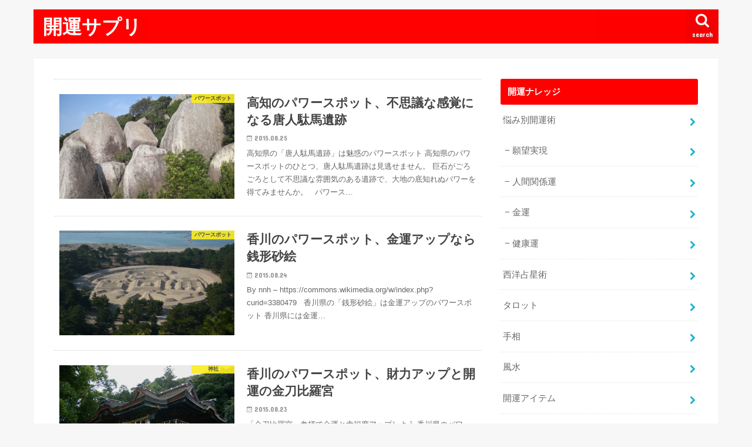

--- FILE ---
content_type: text/html; charset=UTF-8
request_url: https://xn--vck8crc8758c8qf.com/page/3/
body_size: 29171
content:
<!doctype html>
<!--[if lt IE 7]><html lang="ja" class="no-js lt-ie9 lt-ie8 lt-ie7"><![endif]-->
<!--[if (IE 7)&!(IEMobile)]><html lang="ja" class="no-js lt-ie9 lt-ie8"><![endif]-->
<!--[if (IE 8)&!(IEMobile)]><html lang="ja" class="no-js lt-ie9"><![endif]-->
<!--[if gt IE 8]><!--> <html lang="ja" class="no-js"><!--<![endif]-->

<head>
<meta charset="utf-8">
<meta http-equiv="X-UA-Compatible" content="IE=edge">
<title>開運サプリ  |  3ページ目</title>
<meta name="HandheldFriendly" content="True">
<meta name="MobileOptimized" content="320">
<meta name="viewport" content="width=device-width, initial-scale=1"/>


<link rel="pingback" href="https://xn--vck8crc8758c8qf.com/xmlrpc.php">

<!--[if IE]>
<![endif]-->
<!--[if lt IE 9]>
<script src="//html5shiv.googlecode.com/svn/trunk/html5.js"></script>
<script src="//css3-mediaqueries-js.googlecode.com/svn/trunk/css3-mediaqueries.js"></script>
<![endif]-->

<!-- GAタグ -->
<script>
  (function(i,s,o,g,r,a,m){i['GoogleAnalyticsObject']=r;i[r]=i[r]||function(){
  (i[r].q=i[r].q||[]).push(arguments)},i[r].l=1*new Date();a=s.createElement(o),
  m=s.getElementsByTagName(o)[0];a.async=1;a.src=g;m.parentNode.insertBefore(a,m)
  })(window,document,'script','//www.google-analytics.com/analytics.js','ga');

  ga('create', 'UA-135490070-1', 'auto');
  ga('send', 'pageview');

</script>


<link rel='dns-prefetch' href='//ajax.googleapis.com' />
<link rel='dns-prefetch' href='//fonts.googleapis.com' />
<link rel='dns-prefetch' href='//s.w.org' />
<link rel="alternate" type="application/rss+xml" title="開運サプリ &raquo; フィード" href="https://xn--vck8crc8758c8qf.com/feed/" />
<link rel="alternate" type="application/rss+xml" title="開運サプリ &raquo; コメントフィード" href="https://xn--vck8crc8758c8qf.com/comments/feed/" />
		<script type="text/javascript">
			window._wpemojiSettings = {"baseUrl":"https:\/\/s.w.org\/images\/core\/emoji\/11\/72x72\/","ext":".png","svgUrl":"https:\/\/s.w.org\/images\/core\/emoji\/11\/svg\/","svgExt":".svg","source":{"concatemoji":"https:\/\/xn--vck8crc8758c8qf.com\/wp-includes\/js\/wp-emoji-release.min.js"}};
			!function(e,a,t){var n,r,o,i=a.createElement("canvas"),p=i.getContext&&i.getContext("2d");function s(e,t){var a=String.fromCharCode;p.clearRect(0,0,i.width,i.height),p.fillText(a.apply(this,e),0,0);e=i.toDataURL();return p.clearRect(0,0,i.width,i.height),p.fillText(a.apply(this,t),0,0),e===i.toDataURL()}function c(e){var t=a.createElement("script");t.src=e,t.defer=t.type="text/javascript",a.getElementsByTagName("head")[0].appendChild(t)}for(o=Array("flag","emoji"),t.supports={everything:!0,everythingExceptFlag:!0},r=0;r<o.length;r++)t.supports[o[r]]=function(e){if(!p||!p.fillText)return!1;switch(p.textBaseline="top",p.font="600 32px Arial",e){case"flag":return s([55356,56826,55356,56819],[55356,56826,8203,55356,56819])?!1:!s([55356,57332,56128,56423,56128,56418,56128,56421,56128,56430,56128,56423,56128,56447],[55356,57332,8203,56128,56423,8203,56128,56418,8203,56128,56421,8203,56128,56430,8203,56128,56423,8203,56128,56447]);case"emoji":return!s([55358,56760,9792,65039],[55358,56760,8203,9792,65039])}return!1}(o[r]),t.supports.everything=t.supports.everything&&t.supports[o[r]],"flag"!==o[r]&&(t.supports.everythingExceptFlag=t.supports.everythingExceptFlag&&t.supports[o[r]]);t.supports.everythingExceptFlag=t.supports.everythingExceptFlag&&!t.supports.flag,t.DOMReady=!1,t.readyCallback=function(){t.DOMReady=!0},t.supports.everything||(n=function(){t.readyCallback()},a.addEventListener?(a.addEventListener("DOMContentLoaded",n,!1),e.addEventListener("load",n,!1)):(e.attachEvent("onload",n),a.attachEvent("onreadystatechange",function(){"complete"===a.readyState&&t.readyCallback()})),(n=t.source||{}).concatemoji?c(n.concatemoji):n.wpemoji&&n.twemoji&&(c(n.twemoji),c(n.wpemoji)))}(window,document,window._wpemojiSettings);
		</script>
		<style type="text/css">
img.wp-smiley,
img.emoji {
	display: inline !important;
	border: none !important;
	box-shadow: none !important;
	height: 1em !important;
	width: 1em !important;
	margin: 0 .07em !important;
	vertical-align: -0.1em !important;
	background: none !important;
	padding: 0 !important;
}
</style>
<link rel='stylesheet' id='yyi_rinker_stylesheet-css'  href='https://xn--vck8crc8758c8qf.com/wp-content/plugins/yyi-rinker/css/style.css?v=1.1.2' type='text/css' media='all' />
<link rel='stylesheet' id='style-css'  href='https://xn--vck8crc8758c8qf.com/wp-content/themes/jstork/style.css' type='text/css' media='all' />
<link rel='stylesheet' id='slick-css'  href='https://xn--vck8crc8758c8qf.com/wp-content/themes/jstork/library/css/slick.css' type='text/css' media='all' />
<link rel='stylesheet' id='shortcode-css'  href='https://xn--vck8crc8758c8qf.com/wp-content/themes/jstork/library/css/shortcode.css' type='text/css' media='all' />
<link rel='stylesheet' id='gf_Concert-css'  href='//fonts.googleapis.com/css?family=Concert+One' type='text/css' media='all' />
<link rel='stylesheet' id='gf_Lato-css'  href='//fonts.googleapis.com/css?family=Lato' type='text/css' media='all' />
<link rel='stylesheet' id='fontawesome-css'  href='https://xn--vck8crc8758c8qf.com/wp-content/themes/jstork/library/css/font-awesome.min.css' type='text/css' media='all' />
<link rel='stylesheet' id='remodal-css'  href='https://xn--vck8crc8758c8qf.com/wp-content/themes/jstork/library/css/remodal.css' type='text/css' media='all' />
<link rel='stylesheet' id='animate-css'  href='https://xn--vck8crc8758c8qf.com/wp-content/themes/jstork/library/css/animate.min.css' type='text/css' media='all' />
<script type='text/javascript' src='//ajax.googleapis.com/ajax/libs/jquery/1.12.4/jquery.min.js'></script>
<link rel='https://api.w.org/' href='https://xn--vck8crc8758c8qf.com/wp-json/' />
<link rel="EditURI" type="application/rsd+xml" title="RSD" href="https://xn--vck8crc8758c8qf.com/xmlrpc.php?rsd" />
<link rel="wlwmanifest" type="application/wlwmanifest+xml" href="https://xn--vck8crc8758c8qf.com/wp-includes/wlwmanifest.xml" /> 

<style>
.yyi-rinker-images {
    display: flex;
    justify-content: center;
    align-items: center;
    position: relative;

}
div.yyi-rinker-image img.yyi-rinker-main-img.hidden {
    display: none;
}

.yyi-rinker-images-arrow {
    cursor: pointer;
    position: absolute;
    top: 50%;
    display: block;
    margin-top: -11px;
    opacity: 0.6;
    width: 22px;
}

.yyi-rinker-images-arrow-left{
    left: -10px;
}
.yyi-rinker-images-arrow-right{
    right: -10px;
}

.yyi-rinker-images-arrow-left.hidden {
    display: none;
}

.yyi-rinker-images-arrow-right.hidden {
    display: none;
}
div.yyi-rinker-contents.yyi-rinker-design-tate  div.yyi-rinker-box{
    flex-direction: column;
}

div.yyi-rinker-contents.yyi-rinker-design-slim div.yyi-rinker-box .yyi-rinker-links {
    flex-direction: column;
}

div.yyi-rinker-contents.yyi-rinker-design-slim div.yyi-rinker-info {
    width: 100%;
}

div.yyi-rinker-contents.yyi-rinker-design-slim .yyi-rinker-title {
    text-align: center;
}

div.yyi-rinker-contents.yyi-rinker-design-slim .yyi-rinker-links {
    text-align: center;
}
div.yyi-rinker-contents.yyi-rinker-design-slim .yyi-rinker-image {
    margin: auto;
}

div.yyi-rinker-contents.yyi-rinker-design-slim div.yyi-rinker-info ul.yyi-rinker-links li {
	align-self: stretch;
}
div.yyi-rinker-contents.yyi-rinker-design-slim div.yyi-rinker-box div.yyi-rinker-info {
	padding: 0;
}
div.yyi-rinker-contents.yyi-rinker-design-slim div.yyi-rinker-box {
	flex-direction: column;
	padding: 14px 5px 0;
}

.yyi-rinker-design-slim div.yyi-rinker-box div.yyi-rinker-info {
	text-align: center;
}

.yyi-rinker-design-slim div.price-box span.price {
	display: block;
}

div.yyi-rinker-contents.yyi-rinker-design-slim div.yyi-rinker-info div.yyi-rinker-title a{
	font-size:16px;
}

div.yyi-rinker-contents.yyi-rinker-design-slim ul.yyi-rinker-links li.amazonkindlelink:before,  div.yyi-rinker-contents.yyi-rinker-design-slim ul.yyi-rinker-links li.amazonlink:before,  div.yyi-rinker-contents.yyi-rinker-design-slim ul.yyi-rinker-links li.rakutenlink:before,  div.yyi-rinker-contents.yyi-rinker-design-slim ul.yyi-rinker-links li.yahoolink:before {
	font-size:12px;
}

div.yyi-rinker-contents.yyi-rinker-design-slim ul.yyi-rinker-links li a {
	font-size: 13px;
}
.entry-content ul.yyi-rinker-links li {
	padding: 0;
}

				</style><style type="text/css">
body{color: #3E3E3E;}
a, #breadcrumb li.bc_homelink a::before, .authorbox .author_sns li a::before{color: #1BB4D3;}
a:hover{color: #E69B9B;}
.article-footer .post-categories li a,.article-footer .tags a{  background: #1BB4D3;  border:1px solid #1BB4D3;}
.article-footer .tags a{color:#1BB4D3; background: none;}
.article-footer .post-categories li a:hover,.article-footer .tags a:hover{ background:#E69B9B;  border-color:#E69B9B;}
input[type="text"],input[type="password"],input[type="datetime"],input[type="datetime-local"],input[type="date"],input[type="month"],input[type="time"],input[type="week"],input[type="number"],input[type="email"],input[type="url"],input[type="search"],input[type="tel"],input[type="color"],select,textarea,.field { background-color: #ffffff;}
.header{color: #ffffff;}
.bgfull .header,.header.bg,.header #inner-header,.menu-sp{background: #ff0000;}
#logo a{color: #ffffff;}
#g_nav .nav li a,.nav_btn,.menu-sp a,.menu-sp a,.menu-sp > ul:after{color: #edf9fc;}
#logo a:hover,#g_nav .nav li a:hover,.nav_btn:hover{color:#eeeeee;}
@media only screen and (min-width: 768px) {
.nav > li > a:after{background: #eeeeee;}
.nav ul {background: #666666;}
#g_nav .nav li ul.sub-menu li a{color: #f7f7f7;}
}
@media only screen and (max-width: 1165px) {
.site_description{background: #ff0000; color: #ffffff;}
}
#inner-content, #breadcrumb, .entry-content blockquote:before, .entry-content blockquote:after{background: #ffffff}
.top-post-list .post-list:before{background: #1BB4D3;}
.widget li a:after{color: #1BB4D3;}
.entry-content h2,.widgettitle{background: #ff0000; color: #ffffff;}
.entry-content h3{border-color: #ff0000;}
.h_boader .entry-content h2{border-color: #ff0000; color: #3E3E3E;}
.h_balloon .entry-content h2:after{border-top-color: #ff0000;}
.entry-content ul li:before{ background: #ff0000;}
.entry-content ol li:before{ background: #ff0000;}
.post-list-card .post-list .eyecatch .cat-name,.top-post-list .post-list .eyecatch .cat-name,.byline .cat-name,.single .authorbox .author-newpost li .cat-name,.related-box li .cat-name,.carouselwrap .cat-name,.eyecatch .cat-name{background: #fcee21; color:  #444444;}
ul.wpp-list li a:before{background: #ff0000; color: #ffffff;}
.readmore a{border:1px solid #1BB4D3;color:#1BB4D3;}
.readmore a:hover{background:#1BB4D3;color:#fff;}
.btn-wrap a{background: #1BB4D3;border: 1px solid #1BB4D3;}
.btn-wrap a:hover{background: #E69B9B;border-color: #E69B9B;}
.btn-wrap.simple a{border:1px solid #1BB4D3;color:#1BB4D3;}
.btn-wrap.simple a:hover{background:#1BB4D3;}
.blue-btn, .comment-reply-link, #submit { background-color: #1BB4D3; }
.blue-btn:hover, .comment-reply-link:hover, #submit:hover, .blue-btn:focus, .comment-reply-link:focus, #submit:focus {background-color: #E69B9B; }
#sidebar1{color: #444444;}
.widget:not(.widget_text) a{color:#666666;}
.widget:not(.widget_text) a:hover{color:#999999;}
.bgfull #footer-top,#footer-top .inner,.cta-inner{background-color: #666666; color: #CACACA;}
.footer a,#footer-top a{color: #f7f7f7;}
#footer-top .widgettitle{color: #CACACA;}
.bgfull .footer,.footer.bg,.footer .inner {background-color: #666666;color: #CACACA;}
.footer-links li a:before{ color: #ff0000;}
.pagination a, .pagination span,.page-links a{border-color: #1BB4D3; color: #1BB4D3;}
.pagination .current,.pagination .current:hover,.page-links ul > li > span{background-color: #1BB4D3; border-color: #1BB4D3;}
.pagination a:hover, .pagination a:focus,.page-links a:hover, .page-links a:focus{background-color: #1BB4D3; color: #fff;}
</style>
</head>

<body class="home blog paged paged-3 bgnormal pannavi_on h_default sidebarright undo_off">
<div id="container">

<header class="header animated fadeIn " role="banner">
<div id="inner-header" class="wrap cf">
<div id="logo" class="gf fs_m">
<h1 class="h1 text"><a href="https://xn--vck8crc8758c8qf.com" rel="nofollow">開運サプリ</a></h1>
</div>

<a href="#searchbox" data-remodal-target="searchbox" class="nav_btn search_btn"><span class="text gf">search</span></a>


<a href="#spnavi" data-remodal-target="spnavi" class="nav_btn"><span class="text gf">menu</span></a>



</div>
</header>


<div class="remodal" data-remodal-id="spnavi" data-remodal-options="hashTracking:false">
<button data-remodal-action="close" class="remodal-close"><span class="text gf">CLOSE</span></button>
<button data-remodal-action="close" class="remodal-close"><span class="text gf">CLOSE</span></button>
</div>




<div class="remodal searchbox" data-remodal-id="searchbox" data-remodal-options="hashTracking:false">
<div class="search cf"><dl><dt>キーワードで記事を検索</dt><dd><form role="search" method="get" id="searchform" class="searchform cf" action="https://xn--vck8crc8758c8qf.com/" >
		<input type="search" placeholder="検索する" value="" name="s" id="s" />
		<button type="submit" id="searchsubmit" ><i class="fa fa-search"></i></button>
		</form></dd></dl></div>
<button data-remodal-action="close" class="remodal-close"><span class="text gf">CLOSE</span></button>
</div>






<div id="content">
<div id="inner-content" class="wrap cf">

<main id="main" class="m-all t-all d-5of7 cf" role="main">



		<div class="top-post-list">


<article class="post-list animated fadeIn post-1528 post type-post status-publish format-standard has-post-thumbnail category-powerspot category-59 article cf" role="article">
<a href="https://xn--vck8crc8758c8qf.com/%e9%ab%98%e7%9f%a5%e3%81%ae%e3%83%91%e3%83%af%e3%83%bc%e3%82%b9%e3%83%9d%e3%83%83%e3%83%88%e3%80%81%e5%94%90%e4%ba%ba%e9%a7%84%e9%a6%ac%e9%81%ba%e8%b7%a1/" rel="bookmark" title="高知のパワースポット、不思議な感覚になる唐人駄馬遺跡" class="cf">


<figure class="eyecatch">
<img width="486" height="290" src="https://xn--vck8crc8758c8qf.com/wp-content/uploads/2018/11/0d223a4bb484f9a77309f99aa2341b9d-486x290.jpg" class="attachment-home-thum size-home-thum wp-post-image" alt="高知県唐人駄馬遺跡" /><span class="cat-name cat-id-8">パワースポット</span>
</figure>

<section class="entry-content">
<h1 class="h2 entry-title">高知のパワースポット、不思議な感覚になる唐人駄馬遺跡</h1>

<p class="byline entry-meta vcard">
<span class="date gf updated">2015.08.25</span>
<span class="writer name author"><span class="fn">kaiunsuppli</span></span>
</p>

<div class="description"><p>高知県の「唐人駄馬遺跡」は魅惑のパワースポット 高知県のパワースポットのひとつ、唐人駄馬遺跡は見逃せません。 巨石がごろごろとして不思議な雰囲気のある遺跡で、大地の底知れぬパワーを得てみませんか。 &nbsp; パワース&#8230;</p>
</div>

</section>
</a>
</article>


<article class="post-list animated fadeIn post-1524 post type-post status-publish format-standard has-post-thumbnail category-powerspot category-57 article cf" role="article">
<a href="https://xn--vck8crc8758c8qf.com/%e9%a6%99%e5%b7%9d%e3%81%ae%e3%83%91%e3%83%af%e3%83%bc%e3%82%b9%e3%83%9d%e3%83%83%e3%83%88%e3%80%81%e9%87%91%e9%81%8b%e3%82%a2%e3%83%83%e3%83%97%e3%81%aa%e3%82%89%e9%8a%ad%e5%bd%a2%e7%a0%82%e7%b5%b5/" rel="bookmark" title="香川のパワースポット、金運アップなら銭形砂絵" class="cf">


<figure class="eyecatch">
<img width="486" height="290" src="https://xn--vck8crc8758c8qf.com/wp-content/uploads/2018/11/fd80d27853627543a5a55fa8c333ca80-486x290.jpeg" class="attachment-home-thum size-home-thum wp-post-image" alt="香川県銭形砂絵" /><span class="cat-name cat-id-8">パワースポット</span>
</figure>

<section class="entry-content">
<h1 class="h2 entry-title">香川のパワースポット、金運アップなら銭形砂絵</h1>

<p class="byline entry-meta vcard">
<span class="date gf updated">2015.08.24</span>
<span class="writer name author"><span class="fn">kaiunsuppli</span></span>
</p>

<div class="description"><p>By nnh &#8211; https://commons.wikimedia.org/w/index.php?curid=3380479 &nbsp; 香川県の「銭形砂絵」は金運アップのパワースポット 香川県には金運&#8230;</p>
</div>

</section>
</a>
</article>


<article class="post-list animated fadeIn post-1522 post type-post status-publish format-standard has-post-thumbnail category-20 category-57 article cf" role="article">
<a href="https://xn--vck8crc8758c8qf.com/%e9%a6%99%e5%b7%9d%e3%81%ae%e3%83%91%e3%83%af%e3%83%bc%e3%82%b9%e3%83%9d%e3%83%83%e3%83%88%e3%80%81%e9%96%8b%e9%81%8b%e3%81%ae%e9%87%91%e5%88%80%e6%af%94%e7%be%85%e5%ae%ae/" rel="bookmark" title="香川のパワースポット、財力アップと開運の金刀比羅宮" class="cf">


<figure class="eyecatch">
<img width="486" height="290" src="https://xn--vck8crc8758c8qf.com/wp-content/uploads/2018/09/香川金刀比羅宮-486x290.jpeg" class="attachment-home-thum size-home-thum wp-post-image" alt="香川金刀比羅宮" /><span class="cat-name cat-id-20">神社</span>
</figure>

<section class="entry-content">
<h1 class="h2 entry-title">香川のパワースポット、財力アップと開運の金刀比羅宮</h1>

<p class="byline entry-meta vcard">
<span class="date gf updated">2015.08.23</span>
<span class="writer name author"><span class="fn">kaiunsuppli</span></span>
</p>

<div class="description"><p>「金刀比羅宮」参拝で金運と幸福度アップしよう 香川県のパワースポットとして知られる金刀比羅宮をご存知でしょうか。 金運が強く、参拝すると幸せになり健康になれるとも言われています。 香川県を訪れたら、確実に参拝したい神社で&#8230;</p>
</div>

</section>
</a>
</article>


<article class="post-list animated fadeIn post-1520 post type-post status-publish format-standard has-post-thumbnail category-61 category-20 article cf" role="article">
<a href="https://xn--vck8crc8758c8qf.com/%e4%bd%90%e8%b3%80%e3%81%ae%e3%83%91%e3%83%af%e3%83%bc%e3%82%b9%e3%83%9d%e3%83%83%e3%83%88%e3%80%81%e5%ae%9d%e3%81%8f%e3%81%98%e9%81%8b%e3%82%a2%e3%83%83%e3%83%97%e5%ae%9d%e5%bd%93%e7%a5%9e%e7%a4%be/" rel="bookmark" title="佐賀のパワースポット、宝くじ運アップの宝当神社" class="cf">


<figure class="eyecatch">
<img width="486" height="290" src="https://xn--vck8crc8758c8qf.com/wp-content/uploads/2018/09/佐賀宝当神社-486x290.jpeg" class="attachment-home-thum size-home-thum wp-post-image" alt="佐賀宝当神社" /><span class="cat-name cat-id-61">佐賀</span>
</figure>

<section class="entry-content">
<h1 class="h2 entry-title">佐賀のパワースポット、宝くじ運アップの宝当神社</h1>

<p class="byline entry-meta vcard">
<span class="date gf updated">2015.08.22</span>
<span class="writer name author"><span class="fn">kaiunsuppli</span></span>
</p>

<div class="description"><p>宝当神社について 佐賀県は九州の北部地方にあります。 その中でも唐津焼やイカなどの新鮮な魚介類で有名な唐津市には、パワースポット的な場所が存在します。 &nbsp; そのスポットは「宝当神社」。 読んで字のごとく、お参り&#8230;</p>
</div>

</section>
</a>
</article>


<article class="post-list animated fadeIn post-1514 post type-post status-publish format-standard has-post-thumbnail category-27 category-20 article cf" role="article">
<a href="https://xn--vck8crc8758c8qf.com/%e5%b1%b1%e5%bd%a2%e3%81%ae%e3%83%91%e3%83%af%e3%83%bc%e3%82%b9%e3%83%9d%e3%83%83%e3%83%88%e3%80%81%e5%87%ba%e7%be%bd%e4%b8%89%e5%b1%b1%e7%a5%9e%e7%a4%be/" rel="bookmark" title="山形のパワースポット、魂をヒーリングする出羽三山神社" class="cf">


<figure class="eyecatch">
<img width="486" height="290" src="https://xn--vck8crc8758c8qf.com/wp-content/uploads/2018/11/0410af2fa650e86af75d7bcbd22bf1dd-2-486x290.jpeg" class="attachment-home-thum size-home-thum wp-post-image" alt="山形出羽三山神社" /><span class="cat-name cat-id-27">山形</span>
</figure>

<section class="entry-content">
<h1 class="h2 entry-title">山形のパワースポット、魂をヒーリングする出羽三山神社</h1>

<p class="byline entry-meta vcard">
<span class="date gf updated">2015.08.21</span>
<span class="writer name author"><span class="fn">kaiunsuppli</span></span>
</p>

<div class="description"><p>出羽三山神社は、山形県にあり、東北最大のパワースポットとして知られています。 &nbsp; 古来から、古修験道の山として信仰を集めた月山、羽黒山、湯殿山を合わせて読んだ名前が出羽三山でそれぞれの山に神社があるのですが、月&#8230;</p>
</div>

</section>
</a>
</article>


<article class="post-list animated fadeIn post-1511 post type-post status-publish format-standard has-post-thumbnail category-powerspot category-55 article cf" role="article">
<a href="https://xn--vck8crc8758c8qf.com/%e5%b1%b1%e5%8f%a3%e3%81%ae%e3%83%91%e3%83%af%e3%83%bc%e3%82%b9%e3%83%9d%e3%83%83%e3%83%88%e3%80%81%e9%82%aa%e6%b0%97%e3%82%92%e6%89%95%e3%81%86%e7%a7%8b%e8%8a%b3%e6%b4%9e/" rel="bookmark" title="山口のパワースポット、邪気を払ってくれる秋芳洞" class="cf">


<figure class="eyecatch">
<img width="486" height="290" src="https://xn--vck8crc8758c8qf.com/wp-content/uploads/2018/11/a7c295dea76c16da51fe77f2c62b4d71-486x290.jpeg" class="attachment-home-thum size-home-thum wp-post-image" alt="山口秋芳洞" /><span class="cat-name cat-id-8">パワースポット</span>
</figure>

<section class="entry-content">
<h1 class="h2 entry-title">山口のパワースポット、邪気を払ってくれる秋芳洞</h1>

<p class="byline entry-meta vcard">
<span class="date gf updated">2015.08.20</span>
<span class="writer name author"><span class="fn">kaiunsuppli</span></span>
</p>

<div class="description"><p>秋芳洞のご紹介 秋芳洞は山口県美祢市秋芳町にあるパワースポットです。 秋芳洞を含む秋吉台はカルスト台地として知られており、石灰質の岩が連なる緑豊かな平原が広がっています。 &nbsp; カルスト台地とは、石灰質でできた土&#8230;</p>
</div>

</section>
</a>
</article>


<article class="post-list animated fadeIn post-1508 post type-post status-publish format-standard has-post-thumbnail category-powerspot category-40 article cf" role="article">
<a href="https://xn--vck8crc8758c8qf.com/%e5%b1%b1%e6%a2%a8%e3%81%ae%e3%83%91%e3%83%af%e3%83%bc%e3%82%b9%e3%83%9d%e3%83%83%e3%83%88%e3%80%81%e5%be%a1%e5%88%a9%e7%9b%8a%e5%b1%b1%e7%9b%9b%e3%82%8a%e3%81%ae%e5%af%8c%e5%a3%ab%e5%b1%b1/" rel="bookmark" title="山梨のパワースポット、御利益山盛りの富士山" class="cf">


<figure class="eyecatch">
<img width="486" height="290" src="https://xn--vck8crc8758c8qf.com/wp-content/uploads/2018/11/76e37182f2cc41479a73770ff6da6a05-486x290.jpeg" class="attachment-home-thum size-home-thum wp-post-image" alt="山梨富士山" /><span class="cat-name cat-id-8">パワースポット</span>
</figure>

<section class="entry-content">
<h1 class="h2 entry-title">山梨のパワースポット、御利益山盛りの富士山</h1>

<p class="byline entry-meta vcard">
<span class="date gf updated">2015.08.19</span>
<span class="writer name author"><span class="fn">kaiunsuppli</span></span>
</p>

<div class="description"><p>富士山は、日本最高峰の山で日本の中心にあります。 今でも活動している活火山という事と世界屈指のパワーを持つ山として知られており、強力な龍脈の発生源からは、大変なエネルギーを放出している事でパワースポットとして知られていま&#8230;</p>
</div>

</section>
</a>
</article>


<article class="post-list animated fadeIn post-1506 post type-post status-publish format-standard has-post-thumbnail category-40 category-20 article cf" role="article">
<a href="https://xn--vck8crc8758c8qf.com/%e5%b1%b1%e6%a2%a8%e3%81%ae%e3%83%91%e3%83%af%e3%83%bc%e3%82%b9%e3%83%9d%e3%83%83%e3%83%88%e3%80%81%e5%8c%97%e5%8f%a3%e6%9c%ac%e5%ae%ae%e5%af%8c%e5%a3%ab%e6%b5%85%e9%96%93%e7%a5%9e%e7%a4%be/" rel="bookmark" title="山梨のパワースポット、女神を祀る北口本宮富士浅間神社" class="cf">


<figure class="eyecatch">
<img width="486" height="290" src="https://xn--vck8crc8758c8qf.com/wp-content/uploads/2018/09/山梨北口本宮富士浅間神社-486x290.jpeg" class="attachment-home-thum size-home-thum wp-post-image" alt="山梨北口本宮富士浅間神社" /><span class="cat-name cat-id-40">山梨</span>
</figure>

<section class="entry-content">
<h1 class="h2 entry-title">山梨のパワースポット、女神を祀る北口本宮富士浅間神社</h1>

<p class="byline entry-meta vcard">
<span class="date gf updated">2015.08.18</span>
<span class="writer name author"><span class="fn">kaiunsuppli</span></span>
</p>

<div class="description"><p>北口本宮富士浅間神社の紹介 北口本宮富士浅間神社は由緒あるパワースポットとして知られています。 かの有名な武田信玄も訪れたことがあるといわれています。 富士山の麓にある神社です。 &nbsp; 神社の語られる話の中には日&#8230;</p>
</div>

</section>
</a>
</article>


<article class="post-list animated fadeIn post-1504 post type-post status-publish format-standard category-powerspot category-40 article cf" role="article">
<a href="https://xn--vck8crc8758c8qf.com/%e5%b1%b1%e6%a2%a8%e3%81%ae%e3%83%91%e3%83%af%e3%83%bc%e3%82%b9%e3%83%9d%e3%83%83%e3%83%88%e3%80%81%e3%83%a9%e3%82%b8%e3%82%a6%e3%83%a0%e3%83%91%e3%83%af%e3%83%bc%e5%a2%97%e5%af%8c%e6%b8%a9%e6%b3%89/" rel="bookmark" title="山梨のパワースポット、ラジウムパワーで癒される増富温泉" class="cf">


<figure class="eyecatch noimg">
<img src="https://xn--vck8crc8758c8qf.com/wp-content/themes/jstork/library/images/noimg.png">
<span class="cat-name cat-id-8">パワースポット</span>
</figure>

<section class="entry-content">
<h1 class="h2 entry-title">山梨のパワースポット、ラジウムパワーで癒される増富温泉</h1>

<p class="byline entry-meta vcard">
<span class="date gf updated">2015.08.17</span>
<span class="writer name author"><span class="fn">kaiunsuppli</span></span>
</p>

<div class="description"><p>増富温泉は、環境省が定めた数ある国民保養温泉地のひとつです。 そもそも国民保養温泉地というのは、温泉効能が確かで著しいこと、湧出量の豊富さ、付近一帯の景観が保養地に適するよう保たれていること、環境衛生が守られていること等&#8230;</p>
</div>

</section>
</a>
</article>


<article class="post-list animated fadeIn post-1502 post type-post status-publish format-standard has-post-thumbnail category-46 category-20 article cf" role="article">
<a href="https://xn--vck8crc8758c8qf.com/%e6%bb%8b%e8%b3%80%e3%81%ae%e3%83%91%e3%83%af%e3%83%bc%e3%82%b9%e3%83%9d%e3%83%83%e3%83%88%e3%80%81%e5%ae%9f%e8%a1%8c%e5%8a%9b%e3%81%8c%e6%b9%a7%e3%81%8f%e6%97%a5%e5%90%89%e5%a4%a7%e7%a4%be/" rel="bookmark" title="滋賀のパワースポット、実行力が湧いてくる日吉大社" class="cf">


<figure class="eyecatch">
<img width="486" height="290" src="https://xn--vck8crc8758c8qf.com/wp-content/uploads/2018/09/滋賀日吉大社-486x290.jpeg" class="attachment-home-thum size-home-thum wp-post-image" alt="滋賀日吉大社" /><span class="cat-name cat-id-46">滋賀</span>
</figure>

<section class="entry-content">
<h1 class="h2 entry-title">滋賀のパワースポット、実行力が湧いてくる日吉大社</h1>

<p class="byline entry-meta vcard">
<span class="date gf updated">2015.08.16</span>
<span class="writer name author"><span class="fn">kaiunsuppli</span></span>
</p>

<div class="description"><p>日吉大社とは 滋賀県大津市にあるパワースポットとして有名な神社です。 魔除けや厄除けのご利益でですが、その他にもパワースポットとして注目されているところがたくさんあります。 &nbsp; 浄化のパワーや運気をアップしてく&#8230;</p>
</div>

</section>
</a>
</article>


<article class="post-list animated fadeIn post-1500 post type-post status-publish format-standard has-post-thumbnail category-powerspot category-46 article cf" role="article">
<a href="https://xn--vck8crc8758c8qf.com/%e6%bb%8b%e8%b3%80%e3%81%ae%e3%83%91%e3%83%af%e3%83%bc%e3%82%b9%e3%83%9d%e3%83%83%e3%83%88%e3%80%81%e9%a1%98%e3%81%84%e3%82%92%e5%8f%b6%e3%81%88%e3%82%8b%e7%ab%b9%e7%94%9f%e5%b3%b6/" rel="bookmark" title="滋賀のパワースポット、竜神様が願いを叶える竹生島" class="cf">


<figure class="eyecatch">
<img width="486" height="290" src="https://xn--vck8crc8758c8qf.com/wp-content/uploads/2018/09/滋賀竹生島-486x290.jpeg" class="attachment-home-thum size-home-thum wp-post-image" alt="滋賀竹生島" /><span class="cat-name cat-id-8">パワースポット</span>
</figure>

<section class="entry-content">
<h1 class="h2 entry-title">滋賀のパワースポット、竜神様が願いを叶える竹生島</h1>

<p class="byline entry-meta vcard">
<span class="date gf updated">2015.08.15</span>
<span class="writer name author"><span class="fn">kaiunsuppli</span></span>
</p>

<div class="description"><p>あなたは滋賀県にある「竹生島」という島のことを知っていますか？ そこは、神様が住むというパワースポット。 &nbsp; 今回は、ミステリアスな竹生島についてご紹介します。 竹生島は、琵琶湖の北側に浮かぶ、高い木々に覆われ&#8230;</p>
</div>

</section>
</a>
</article>


<article class="post-list animated fadeIn post-1497 post type-post status-publish format-standard has-post-thumbnail category-powerspot category-26 article cf" role="article">
<a href="https://xn--vck8crc8758c8qf.com/%e7%a7%8b%e7%94%b0%e3%81%ae%e3%83%91%e3%83%af%e3%83%bc%e3%82%b9%e3%83%9d%e3%83%83%e3%83%88%e3%80%81%e5%a4%a7%e6%b9%af%e7%92%b0%e7%8a%b6%e5%88%97%e7%9f%b3/" rel="bookmark" title="秋田のパワースポット、宇宙エネルギーの大湯環状列石" class="cf">


<figure class="eyecatch">
<img width="486" height="290" src="https://xn--vck8crc8758c8qf.com/wp-content/uploads/2018/11/e3556344c2dd96aeda2068c566ac20da-486x290.jpg" class="attachment-home-thum size-home-thum wp-post-image" alt="秋田県大湯環状列石" /><span class="cat-name cat-id-8">パワースポット</span>
</figure>

<section class="entry-content">
<h1 class="h2 entry-title">秋田のパワースポット、宇宙エネルギーの大湯環状列石</h1>

<p class="byline entry-meta vcard">
<span class="date gf updated">2015.08.14</span>
<span class="writer name author"><span class="fn">kaiunsuppli</span></span>
</p>

<div class="description"><p>出典：By Thirteen-fri &#8211; https://commons.wikimedia.org/w/index.php?curid=27619330 &nbsp; 秋田県鹿角市は、青森県と岩手県に隣接し&#8230;</p>
</div>

</section>
</a>
</article>


<article class="post-list animated fadeIn post-1494 post type-post status-publish format-standard has-post-thumbnail category-powerspot category-26 article cf" role="article">
<a href="https://xn--vck8crc8758c8qf.com/%e7%a7%8b%e7%94%b0%e3%81%ae%e3%83%91%e3%83%af%e3%83%bc%e3%82%b9%e3%83%9d%e3%83%83%e3%83%88%e3%80%81%e7%b8%81%e7%b5%90%e3%81%b3%e3%81%ae%e7%94%b0%e6%b2%a2%e6%b9%96/" rel="bookmark" title="秋田のパワースポット、縁結びの御利益がある田沢湖" class="cf">


<figure class="eyecatch">
<img width="486" height="290" src="https://xn--vck8crc8758c8qf.com/wp-content/uploads/2018/11/58f431858c8fd4c57ff901daa568384f-486x290.jpeg" class="attachment-home-thum size-home-thum wp-post-image" alt="秋田田沢湖" /><span class="cat-name cat-id-8">パワースポット</span>
</figure>

<section class="entry-content">
<h1 class="h2 entry-title">秋田のパワースポット、縁結びの御利益がある田沢湖</h1>

<p class="byline entry-meta vcard">
<span class="date gf updated">2015.08.13</span>
<span class="writer name author"><span class="fn">kaiunsuppli</span></span>
</p>

<div class="description"><p>田沢湖のご紹介 田沢湖は秋田県にある湖で、湖の水深が日本一深い湖として有名です。 この湖の中でもっとも深い箇所は、なんと水深が423mもあります。 ここまでくると、湖と言うよりはちょっとした海と言えます。 湖の直径は6キ&#8230;</p>
</div>

</section>
</a>
</article>


<article class="post-list animated fadeIn post-1491 post type-post status-publish format-standard has-post-thumbnail category-36 category-20 article cf" role="article">
<a href="https://xn--vck8crc8758c8qf.com/%e6%96%b0%e6%bd%9f%e3%81%ae%e3%83%91%e3%83%af%e3%83%bc%e3%82%b9%e3%83%9d%e3%83%83%e3%83%88%e3%80%81%e6%81%8b%e6%84%9b%e9%81%8b%e3%81%8c%e3%82%a2%e3%83%83%e3%83%97%e5%bd%8c%e5%bd%a6%e7%a5%9e%e7%a4%be/" rel="bookmark" title="新潟のパワースポット、恋愛運がアップする彌彦神社" class="cf">


<figure class="eyecatch">
<img width="486" height="290" src="https://xn--vck8crc8758c8qf.com/wp-content/uploads/2018/11/6ebd767685bf50e751183213776b174d-486x290.jpg" class="attachment-home-thum size-home-thum wp-post-image" alt="新潟県彌彦神社" /><span class="cat-name cat-id-36">新潟</span>
</figure>

<section class="entry-content">
<h1 class="h2 entry-title">新潟のパワースポット、恋愛運がアップする彌彦神社</h1>

<p class="byline entry-meta vcard">
<span class="date gf updated">2015.08.12</span>
<span class="writer name author"><span class="fn">kaiunsuppli</span></span>
</p>

<div class="description"><p>出典：By Kakidai &#8211; https://commons.wikimedia.org/w/index.php?curid=36738686 &nbsp; 彌彦神社は、新潟県で最強のパワースポットと呼ばれ&#8230;</p>
</div>

</section>
</a>
</article>


<article class="post-list animated fadeIn post-1488 post type-post status-publish format-standard has-post-thumbnail category-powerspot category-23 article cf" role="article">
<a href="https://xn--vck8crc8758c8qf.com/%e9%9d%92%e6%a3%ae%e3%81%ae%e3%83%91%e3%83%af%e3%83%bc%e3%82%b9%e3%83%9d%e3%83%83%e3%83%88%e3%80%81%e5%ae%b6%e5%86%85%e5%ae%89%e5%85%a8%e3%81%ae%e4%b8%89%e5%86%85%e4%b8%b8%e5%b1%b1%e9%81%ba%e8%b7%a1/" rel="bookmark" title="青森のパワースポット、家内安全の御利益の三内丸山遺跡" class="cf">


<figure class="eyecatch">
<img width="486" height="290" src="https://xn--vck8crc8758c8qf.com/wp-content/uploads/2018/11/c5fb2b3a869a6bc58d40c8e9bbe3a8af-486x290.jpeg" class="attachment-home-thum size-home-thum wp-post-image" alt="青森三内丸山遺跡" /><span class="cat-name cat-id-8">パワースポット</span>
</figure>

<section class="entry-content">
<h1 class="h2 entry-title">青森のパワースポット、家内安全の御利益の三内丸山遺跡</h1>

<p class="byline entry-meta vcard">
<span class="date gf updated">2015.08.11</span>
<span class="writer name author"><span class="fn">kaiunsuppli</span></span>
</p>

<div class="description"><p>三内丸山遺跡のご紹介 三内丸山遺跡は青森にある国の史跡にも指定されているスポットです。 大きい、長い、多いということで有名なのがこの三内丸山遺跡になります。 いまでは教科書にも当たり前にのっていますから、それで知ったとい&#8230;</p>
</div>

</section>
</a>
</article>


<article class="post-list animated fadeIn post-1486 post type-post status-publish format-standard has-post-thumbnail category-20 category-23 article cf" role="article">
<a href="https://xn--vck8crc8758c8qf.com/%e9%9d%92%e6%a3%ae%e3%81%ae%e3%83%91%e3%83%af%e3%83%bc%e3%82%b9%e3%83%9d%e3%83%83%e3%83%88%e3%80%81%e6%81%8b%e6%84%9b%e3%81%ab%e5%8a%b9%e3%81%8f%e5%b2%a9%e6%9c%a8%e5%b1%b1%e7%a5%9e%e7%a4%be/" rel="bookmark" title="青森のパワースポット、恋愛に効く岩木山神社" class="cf">


<figure class="eyecatch">
<img width="486" height="290" src="https://xn--vck8crc8758c8qf.com/wp-content/uploads/2017/01/青森岩木山神社-486x290.jpeg" class="attachment-home-thum size-home-thum wp-post-image" alt="青森岩木山神社" /><span class="cat-name cat-id-20">神社</span>
</figure>

<section class="entry-content">
<h1 class="h2 entry-title">青森のパワースポット、恋愛に効く岩木山神社</h1>

<p class="byline entry-meta vcard">
<span class="date gf updated">2015.08.10</span>
<span class="writer name author"><span class="fn">kaiunsuppli</span></span>
</p>

<div class="description"><p>青森県は、三方を海の囲まれた本州の最北端の県です。 そのため海産物グルメや見どころがとても多い県なのですが、実は内陸部には古い神社や美しい山がたくさんあるのです。 &nbsp; その中でも青森県で一番高い山である岩木山は&#8230;</p>
</div>

</section>
</a>
</article>


<article class="post-list animated fadeIn post-1484 post type-post status-publish format-standard has-post-thumbnail category-38 category-20 article cf" role="article">
<a href="https://xn--vck8crc8758c8qf.com/%e7%9f%b3%e5%b7%9d%e3%81%ae%e3%83%91%e3%83%af%e3%83%bc%e3%82%b9%e3%83%9d%e3%83%83%e3%83%88%e3%80%81%e6%81%8b%e6%84%9b%e3%81%b8%e5%b0%8e%e3%81%8f%e7%99%bd%e5%b1%b1%e6%af%94%e5%92%a9%e7%a5%9e%e7%a4%be/" rel="bookmark" title="石川のパワースポット、素敵な恋愛へ導く白山比咩神社" class="cf">


<figure class="eyecatch">
<img width="486" height="290" src="https://xn--vck8crc8758c8qf.com/wp-content/uploads/2018/09/石川白山比咩神社-486x290.jpeg" class="attachment-home-thum size-home-thum wp-post-image" alt="石川白山比咩神社" /><span class="cat-name cat-id-38">石川</span>
</figure>

<section class="entry-content">
<h1 class="h2 entry-title">石川のパワースポット、素敵な恋愛へ導く白山比咩神社</h1>

<p class="byline entry-meta vcard">
<span class="date gf updated">2015.08.09</span>
<span class="writer name author"><span class="fn">kaiunsuppli</span></span>
</p>

<div class="description"><p>白山比咩神社は、加賀国の一宮で一宮というのは、最も格式が高い神社の事を指しています。 縁結びの神として有名な菊理媛尊が、祀られている事から来ています。 全国に2000社以上ある白山神社の総本社がこの白山比咩神社なのでパワ&#8230;</p>
</div>

</section>
</a>
</article>


<article class="post-list animated fadeIn post-1481 post type-post status-publish format-standard has-post-thumbnail category-powerspot category-38 article cf" role="article">
<a href="https://xn--vck8crc8758c8qf.com/%e7%9f%b3%e5%b7%9d%e3%81%ae%e3%83%91%e3%83%af%e3%83%bc%e3%82%b9%e3%83%9d%e3%83%83%e3%83%88%e3%80%81%e3%83%91%e3%83%af%e3%83%bc%e5%be%97%e3%82%89%e3%82%8c%e3%82%8b%e8%81%96%e5%9f%9f%e3%81%ae%e5%b2%ac/" rel="bookmark" title="石川のパワースポット、自然界のパワー得られる聖域の岬" class="cf">


<figure class="eyecatch">
<img width="486" height="290" src="https://xn--vck8crc8758c8qf.com/wp-content/uploads/2018/11/fe9dcf1c847ef5f85fac549ad79d6da2-486x290.jpg" class="attachment-home-thum size-home-thum wp-post-image" alt="石川県聖域の岬" /><span class="cat-name cat-id-8">パワースポット</span>
</figure>

<section class="entry-content">
<h1 class="h2 entry-title">石川のパワースポット、自然界のパワー得られる聖域の岬</h1>

<p class="byline entry-meta vcard">
<span class="date gf updated">2015.08.08</span>
<span class="writer name author"><span class="fn">kaiunsuppli</span></span>
</p>

<div class="description"><p>By photo: Qurren https://commons.wikimedia.org/w/index.php?curid=36074878 &nbsp; 聖域の岬のご紹介 日本には三大パワースポットが存在します。&#8230;</p>
</div>

</section>
</a>
</article>


<article class="post-list animated fadeIn post-1479 post type-post status-publish format-standard has-post-thumbnail category-48 category-20 article cf" role="article">
<a href="https://xn--vck8crc8758c8qf.com/%e5%a4%a7%e9%98%aa%e3%81%ae%e3%83%91%e3%83%af%e3%83%bc%e3%82%b9%e3%83%9d%e3%83%83%e3%83%88%e3%80%81%e5%95%86%e5%a3%b2%e7%b9%81%e7%9b%9b%e3%81%ae%e4%bd%8f%e5%90%89%e5%a4%a7%e7%a4%be/" rel="bookmark" title="大阪のパワースポット、厄除けと商売繁盛の住吉大社" class="cf">


<figure class="eyecatch">
<img width="486" height="290" src="https://xn--vck8crc8758c8qf.com/wp-content/uploads/2018/09/大阪住吉大社-486x290.jpeg" class="attachment-home-thum size-home-thum wp-post-image" alt="大阪住吉大社" /><span class="cat-name cat-id-48">大阪</span>
</figure>

<section class="entry-content">
<h1 class="h2 entry-title">大阪のパワースポット、厄除けと商売繁盛の住吉大社</h1>

<p class="byline entry-meta vcard">
<span class="date gf updated">2015.08.07</span>
<span class="writer name author"><span class="fn">kaiunsuppli</span></span>
</p>

<div class="description"><p>大阪では「住吉さん」として親しまれてるパワースポット、住吉大社をご紹介します。 &nbsp; 住吉大社は全国2300社以上ある住吉神社の総本社です。 そして大阪府北西部を含む「摂津国（せっつのくに）」と呼ばれた地域の中で&#8230;</p>
</div>

</section>
</a>
</article>


<article class="post-list animated fadeIn post-1476 post type-post status-publish format-standard has-post-thumbnail category-48 category-20 article cf" role="article">
<a href="https://xn--vck8crc8758c8qf.com/%e5%a4%a7%e9%98%aa%e3%81%ae%e3%83%91%e3%83%af%e3%83%bc%e3%82%b9%e3%83%9d%e3%83%83%e3%83%88%e3%80%81%e7%94%9f%e5%91%bd%e3%82%92%e5%8f%b8%e3%82%8b%e7%a5%9e%e3%81%ae%e7%a3%90%e8%88%b9%e7%a5%9e%e7%a4%be/" rel="bookmark" title="大阪のパワースポット、生命を司る神の磐船神社" class="cf">


<figure class="eyecatch">
<img width="486" height="290" src="https://xn--vck8crc8758c8qf.com/wp-content/uploads/2018/11/706d1409602bb768cd428d71e53949a1-486x290.jpg" class="attachment-home-thum size-home-thum wp-post-image" alt="大阪府磐船神社" /><span class="cat-name cat-id-48">大阪</span>
</figure>

<section class="entry-content">
<h1 class="h2 entry-title">大阪のパワースポット、生命を司る神の磐船神社</h1>

<p class="byline entry-meta vcard">
<span class="date gf updated">2015.08.06</span>
<span class="writer name author"><span class="fn">kaiunsuppli</span></span>
</p>

<div class="description"><p>出典：https://ja.wikipedia.org/w/index.php?curid=961419 &nbsp; 磐船神社は、高さ12m、幅12mの船形の巨岩である天磐船が御神体という珍しい神社です。 そしてこちら&#8230;</p>
</div>

</section>
</a>
</article>


<article class="post-list animated fadeIn post-1474 post type-post status-publish format-standard has-post-thumbnail category-66 category-20 article cf" role="article">
<a href="https://xn--vck8crc8758c8qf.com/%e5%a4%a7%e5%88%86%e3%81%ae%e3%83%91%e3%83%af%e3%83%bc%e3%82%b9%e3%83%9d%e3%83%83%e3%83%88%e3%80%81%e4%bb%95%e4%ba%8b%e9%81%8b%e3%81%8c%e3%81%82%e3%81%8c%e3%82%8b%e5%ae%87%e4%bd%90%e7%a5%9e%e5%ae%ae/" rel="bookmark" title="大分のパワースポット、女性の仕事運があがる宇佐神宮" class="cf">


<figure class="eyecatch">
<img width="486" height="290" src="https://xn--vck8crc8758c8qf.com/wp-content/uploads/2017/01/大分宇佐神宮-486x290.jpeg" class="attachment-home-thum size-home-thum wp-post-image" alt="大分宇佐神宮" /><span class="cat-name cat-id-66">大分</span>
</figure>

<section class="entry-content">
<h1 class="h2 entry-title">大分のパワースポット、女性の仕事運があがる宇佐神宮</h1>

<p class="byline entry-meta vcard">
<span class="date gf updated">2015.08.05</span>
<span class="writer name author"><span class="fn">kaiunsuppli</span></span>
</p>

<div class="description"><p>宇佐神宮は、日本全国約4万社ある八幡宮の総本宮です。 1000年の歴史がある神社で、八幡宮に祀られている八幡大神というのが最古の天皇だったことから伊勢神宮につぐ宗廟として皇族の方からも崇敬されています。 &nbsp; 参&#8230;</p>
</div>

</section>
</a>
</article>


<article class="post-list animated fadeIn post-1470 post type-post status-publish format-standard has-post-thumbnail category-20 category-51 article cf" role="article">
<a href="https://xn--vck8crc8758c8qf.com/%e9%b3%a5%e5%8f%96%e3%81%ae%e3%83%91%e3%83%af%e3%83%bc%e3%82%b9%e3%83%9d%e3%83%83%e3%83%88%e3%80%81%e9%87%91%e9%81%8b%e3%82%92%e5%91%bc%e3%81%b3%e8%be%bc%e3%82%80%e9%87%91%e6%8c%81%e7%a5%9e%e7%a4%be/" rel="bookmark" title="鳥取のパワースポット、金運を呼び込む金持神社" class="cf">


<figure class="eyecatch">
<img width="486" height="290" src="https://xn--vck8crc8758c8qf.com/wp-content/uploads/2018/11/59456b6495aa36e9b1abf22addc8f9a4-1-486x290.jpg" class="attachment-home-thum size-home-thum wp-post-image" alt="鳥取県金持神社" /><span class="cat-name cat-id-20">神社</span>
</figure>

<section class="entry-content">
<h1 class="h2 entry-title">鳥取のパワースポット、金運を呼び込む金持神社</h1>

<p class="byline entry-meta vcard">
<span class="date gf updated">2015.08.04</span>
<span class="writer name author"><span class="fn">kaiunsuppli</span></span>
</p>

<div class="description"><p>出典：By Flow in edgewise &#8211; https://commons.wikimedia.org/w/index.php?curid=3180400 &nbsp; 金運上昇運をあげたい時には、日本&#8230;</p>
</div>

</section>
</a>
</article>


<article class="post-list animated fadeIn post-1468 post type-post status-publish format-standard has-post-thumbnail category-52 category-20 article cf" role="article">
<a href="https://xn--vck8crc8758c8qf.com/%e5%b3%b6%e6%a0%b9%e3%81%ae%e3%83%91%e3%83%af%e3%83%bc%e3%82%b9%e3%83%9d%e3%83%83%e3%83%88%e3%80%81%e7%b8%81%e7%b5%90%e3%81%b3%e3%83%91%e3%83%af%e3%83%bc%e3%81%ae%e5%87%ba%e9%9b%b2%e5%a4%a7%e7%a4%be/" rel="bookmark" title="島根のパワースポット、強力な縁結びパワーの出雲大社" class="cf">


<figure class="eyecatch">
<img width="486" height="290" src="https://xn--vck8crc8758c8qf.com/wp-content/uploads/2017/01/島根出雲大社-486x290.jpeg" class="attachment-home-thum size-home-thum wp-post-image" alt="島根出雲大社" /><span class="cat-name cat-id-52">島根</span>
</figure>

<section class="entry-content">
<h1 class="h2 entry-title">島根のパワースポット、強力な縁結びパワーの出雲大社</h1>

<p class="byline entry-meta vcard">
<span class="date gf updated">2015.08.03</span>
<span class="writer name author"><span class="fn">kaiunsuppli</span></span>
</p>

<div class="description"><p>あなたは島根県にある出雲大社と聞いて、何を思い浮かべるでしょうか？ &nbsp; 女性なら真っ先に「縁結びの神様」と言うかも知れませんね。 昔から言われているように、出雲大社の縁結びのパワーはすごいものがあります。 &#038;n&#8230;</p>
</div>

</section>
</a>
</article>


<article class="post-list animated fadeIn post-1466 post type-post status-publish format-standard has-post-thumbnail category-52 category-20 article cf" role="article">
<a href="https://xn--vck8crc8758c8qf.com/%e5%b3%b6%e6%a0%b9%e3%81%ae%e3%83%91%e3%83%af%e3%83%bc%e3%82%b9%e3%83%9d%e3%83%83%e3%83%88%e3%80%81%e5%a4%ab%e5%a9%a6%e7%a5%9e%e3%82%92%e7%a5%80%e3%82%8b%e5%85%ab%e9%87%8d%e5%9e%a3%e7%a5%9e%e7%a4%be/" rel="bookmark" title="島根のパワースポット、夫婦神を祀る八重垣神社" class="cf">


<figure class="eyecatch">
<img width="486" height="290" src="https://xn--vck8crc8758c8qf.com/wp-content/uploads/2018/09/島根八重垣神宮-486x290.jpeg" class="attachment-home-thum size-home-thum wp-post-image" alt="島根八重垣神宮" /><span class="cat-name cat-id-52">島根</span>
</figure>

<section class="entry-content">
<h1 class="h2 entry-title">島根のパワースポット、夫婦神を祀る八重垣神社</h1>

<p class="byline entry-meta vcard">
<span class="date gf updated">2015.08.02</span>
<span class="writer name author"><span class="fn">kaiunsuppli</span></span>
</p>

<div class="description"><p>出雲縁結び空港、聞いたことが、ありますよね。 島根県は、縁結びにゆかりのある、有名な神社が、2つあります。 1つは、出雲大社、もう一つが、八重垣神社です。 &nbsp; 八重垣神社は、出雲縁結び空港から車で約１時間、松江&#8230;</p>
</div>

</section>
</a>
</article>


<article class="post-list animated fadeIn post-1463 post type-post status-publish format-standard has-post-thumbnail category-powerspot category-56 article cf" role="article">
<a href="https://xn--vck8crc8758c8qf.com/%e5%be%b3%e5%b3%b6%e3%81%ae%e3%83%91%e3%83%af%e3%83%bc%e3%82%b9%e3%83%9d%e3%83%83%e3%83%88%e3%80%81%e3%83%91%e3%83%af%e3%83%bc%e3%81%8c%e5%be%97%e3%82%89%e3%82%8c%e3%82%8b%e5%89%a3%e5%b1%b1/" rel="bookmark" title="徳島のパワースポット、前進するパワーが得られる剣山" class="cf">


<figure class="eyecatch">
<img width="486" height="290" src="https://xn--vck8crc8758c8qf.com/wp-content/uploads/2018/11/0dd9970eed79a7e18220dbb49117c240-486x290.jpeg" class="attachment-home-thum size-home-thum wp-post-image" alt="徳島剣山" /><span class="cat-name cat-id-8">パワースポット</span>
</figure>

<section class="entry-content">
<h1 class="h2 entry-title">徳島のパワースポット、前進するパワーが得られる剣山</h1>

<p class="byline entry-meta vcard">
<span class="date gf updated">2015.08.01</span>
<span class="writer name author"><span class="fn">kaiunsuppli</span></span>
</p>

<div class="description"><p>徳島県の剣山（つるぎさん）は、徳島県内の最高峰で標高1955m。 日本名山にも選ばれたとても神々しい姿の山ですが、地元の人達は親しみを込めて「げんざん」と呼んでいます。 ただし、その名の通りではなく専用の山道やリフトを利&#8230;</p>
</div>

</section>
</a>
</article>


<article class="post-list animated fadeIn post-1460 post type-post status-publish format-standard has-post-thumbnail category-30 category-20 article cf" role="article">
<a href="https://xn--vck8crc8758c8qf.com/%e6%a0%83%e6%9c%a8%e3%81%ae%e3%83%91%e3%83%af%e3%83%bc%e3%82%b9%e3%83%9d%e3%83%83%e3%83%88%e3%80%81%e9%a1%98%e3%81%84%e3%81%8c%e5%8f%b6%e3%81%86%e6%bb%9d%e5%b0%be%e7%a5%9e%e7%a4%be/" rel="bookmark" title="栃木のパワースポット、女性の願いが叶う滝尾神社" class="cf">


<figure class="eyecatch">
<img width="486" height="290" src="https://xn--vck8crc8758c8qf.com/wp-content/uploads/2018/11/1ec2f6efd9e8d0e6378b1e96bab85443-486x290.jpg" class="attachment-home-thum size-home-thum wp-post-image" alt="栃木県滝尾神社" /><span class="cat-name cat-id-30">栃木</span>
</figure>

<section class="entry-content">
<h1 class="h2 entry-title">栃木のパワースポット、女性の願いが叶う滝尾神社</h1>

<p class="byline entry-meta vcard">
<span class="date gf updated">2015.07.31</span>
<span class="writer name author"><span class="fn">kaiunsuppli</span></span>
</p>

<div class="description"><p>出典：By Saigen Jiro &#8211; https://commons.wikimedia.org/w/index.php?curid=45421320 &nbsp; 秘められた場所にある隠れパワースポット・&#8230;</p>
</div>

</section>
</a>
</article>


<article class="post-list animated fadeIn post-1457 post type-post status-publish format-standard has-post-thumbnail category-powerspot category-37 article cf" role="article">
<a href="https://xn--vck8crc8758c8qf.com/%e5%af%8c%e5%b1%b1%e3%81%ae%e3%83%91%e3%83%af%e3%83%bc%e3%82%b9%e3%83%9d%e3%83%83%e3%83%88%e3%80%81%e9%9b%a8%e6%99%b4%e6%b5%b7%e5%b2%b8/" rel="bookmark" title="富山のパワースポット、海や山に癒される雨晴海岸" class="cf">


<figure class="eyecatch">
<img width="486" height="290" src="https://xn--vck8crc8758c8qf.com/wp-content/uploads/2018/11/82d77fb9d62cf24cd5feda54fcbc2f71-486x290.jpeg" class="attachment-home-thum size-home-thum wp-post-image" alt="富山雨晴海岸" /><span class="cat-name cat-id-8">パワースポット</span>
</figure>

<section class="entry-content">
<h1 class="h2 entry-title">富山のパワースポット、海や山に癒される雨晴海岸</h1>

<p class="byline entry-meta vcard">
<span class="date gf updated">2015.07.30</span>
<span class="writer name author"><span class="fn">kaiunsuppli</span></span>
</p>

<div class="description"><p>雨晴海岸（あまはらしかいがん）とは、富山県北部の海岸です。 能登半島国定公園に含まれ、日本の渚１００選にも選ばれています。 ２０１４年には「世界で最も美しい湾クラブ」にも選ばれています。 &nbsp; 海をはさんで３００&#8230;</p>
</div>

</section>
</a>
</article>


<article class="post-list animated fadeIn post-1454 post type-post status-publish format-standard has-post-thumbnail category-20 category-60 article cf" role="article">
<a href="https://xn--vck8crc8758c8qf.com/%e7%a6%8f%e5%b2%a1%e3%81%ae%e3%83%91%e3%83%af%e3%83%bc%e3%82%b9%e3%83%9d%e3%83%83%e3%83%88%e3%80%81%e5%90%88%e6%a0%bc%e7%a5%88%e9%a1%98%e3%81%ae%e5%a4%aa%e5%ae%b0%e5%ba%9c%e5%a4%a9%e6%ba%80%e5%ae%ae/" rel="bookmark" title="福岡のパワースポット、合格祈願と厄払いの太宰府天満宮" class="cf">


<figure class="eyecatch">
<img width="486" height="290" src="https://xn--vck8crc8758c8qf.com/wp-content/uploads/2018/11/f700b0118d6aadf89df8a6824ca4cc8d-486x290.jpeg" class="attachment-home-thum size-home-thum wp-post-image" alt="福岡太宰府天満宮" /><span class="cat-name cat-id-20">神社</span>
</figure>

<section class="entry-content">
<h1 class="h2 entry-title">福岡のパワースポット、合格祈願と厄払いの太宰府天満宮</h1>

<p class="byline entry-meta vcard">
<span class="date gf updated">2015.07.29</span>
<span class="writer name author"><span class="fn">kaiunsuppli</span></span>
</p>

<div class="description"><p>太宰府天満宮のご紹介 学問の神様、知の神様として有名な菅原道真公を祀っている神社、それが福岡県にある太宰府天満宮です。 この太宰府天満宮は、全国にある天満宮の中枢であると言われています。 &nbsp; なぜ、この太宰府天&#8230;</p>
</div>

</section>
</a>
</article>


<article class="post-list animated fadeIn post-1451 post type-post status-publish format-standard has-post-thumbnail category-20 category-60 article cf" role="article">
<a href="https://xn--vck8crc8758c8qf.com/%e7%a6%8f%e5%b2%a1%e3%81%ae%e3%83%91%e3%83%af%e3%83%bc%e3%82%b9%e3%83%9d%e3%83%83%e3%83%88%e3%80%81%e5%ae%89%e7%94%a3%e3%81%ae%e7%a5%9e%e3%81%95%e3%81%be%e5%ae%87%e7%be%8e%e5%85%ab%e5%b9%a1%e5%ae%ae/" rel="bookmark" title="福岡のパワースポット、九州随一の安産の神さま宇美八幡宮" class="cf">


<figure class="eyecatch">
<img width="486" height="290" src="https://xn--vck8crc8758c8qf.com/wp-content/uploads/2018/11/ee64e65491ea48bac6286873e54a7a63-486x290.jpg" class="attachment-home-thum size-home-thum wp-post-image" alt="福岡県宇美八幡宮" /><span class="cat-name cat-id-20">神社</span>
</figure>

<section class="entry-content">
<h1 class="h2 entry-title">福岡のパワースポット、九州随一の安産の神さま宇美八幡宮</h1>

<p class="byline entry-meta vcard">
<span class="date gf updated">2015.07.28</span>
<span class="writer name author"><span class="fn">kaiunsuppli</span></span>
</p>

<div class="description"><p>出典：Photo by Si-take., https://ja.wikipedia.org/w/index.php?curid=1193821 &nbsp; 安産の神社として知られる「宇美八幡宮」は、福岡県粕屋郡宇美町&#8230;</p>
</div>

</section>
</a>
</article>


<article class="post-list animated fadeIn post-1448 post type-post status-publish format-standard has-post-thumbnail category-70 category-28 article cf" role="article">
<a href="https://xn--vck8crc8758c8qf.com/%e7%a6%8f%e5%b3%b6%e3%81%ae%e3%83%91%e3%83%af%e3%83%bc%e3%82%b9%e3%83%9d%e3%83%83%e3%83%88%e3%80%81%e4%ba%ba%e7%94%9f%e3%82%92%e5%a5%bd%e8%bb%a2%e3%81%95%e3%81%9b%e3%82%8b%e5%86%86%e6%98%8e%e9%99%a2/" rel="bookmark" title="福島のパワースポット、人生を好転させる円明院" class="cf">


<figure class="eyecatch">
<img width="486" height="290" src="https://xn--vck8crc8758c8qf.com/wp-content/uploads/2018/11/3ebccc2c9b6647f23bdaccbe763b3a26-486x290.jpg" class="attachment-home-thum size-home-thum wp-post-image" alt="福島県円明院" /><span class="cat-name cat-id-70">お寺</span>
</figure>

<section class="entry-content">
<h1 class="h2 entry-title">福島のパワースポット、人生を好転させる円明院</h1>

<p class="byline entry-meta vcard">
<span class="date gf updated">2015.07.27</span>
<span class="writer name author"><span class="fn">kaiunsuppli</span></span>
</p>

<div class="description"><p>出典：http://yamahkari.exblog.jp/ &nbsp; パワースポット「円明院」のご紹介 福島県にある円明院（えんみょういん）は、運気を上げる為のパワースポットとして大変有名です。 その知名度は国内だ&#8230;</p>
</div>

</section>
</a>
</article>


<article class="post-list animated fadeIn post-1444 post type-post status-publish format-standard has-post-thumbnail category-71 category-20 article cf" role="article">
<a href="https://xn--vck8crc8758c8qf.com/%e5%85%b5%e5%ba%ab%e3%81%ae%e3%83%91%e3%83%af%e3%83%bc%e3%82%b9%e3%83%9d%e3%83%83%e3%83%88%e3%80%81%e5%9b%bd%e3%82%92%e7%94%9f%e3%82%93%e3%81%a0%e4%bc%8a%e5%bc%89%e8%ab%be%e7%a5%9e%e5%ae%ae/" rel="bookmark" title="兵庫のパワースポット、国を生んだ神力の伊弉諾神宮" class="cf">


<figure class="eyecatch">
<img width="486" height="290" src="https://xn--vck8crc8758c8qf.com/wp-content/uploads/2018/11/e02f80332d7d459d7310d646ef9d044d-486x290.jpg" class="attachment-home-thum size-home-thum wp-post-image" alt="兵庫県伊弉諾神宮" /><span class="cat-name cat-id-71">兵庫</span>
</figure>

<section class="entry-content">
<h1 class="h2 entry-title">兵庫のパワースポット、国を生んだ神力の伊弉諾神宮</h1>

<p class="byline entry-meta vcard">
<span class="date gf updated">2015.07.26</span>
<span class="writer name author"><span class="fn">kaiunsuppli</span></span>
</p>

<div class="description"><p>出典：By ChiefHira &#8211; https://commons.wikimedia.org/w/index.php?curid=7964287 &nbsp; 兵庫県の淡路島にある伊弉諾神宮(いざなぎじんぐ&#8230;</p>
</div>

</section>
</a>
</article>


<article class="post-list animated fadeIn post-1441 post type-post status-publish format-standard has-post-thumbnail category-powerspot category-71 article cf" role="article">
<a href="https://xn--vck8crc8758c8qf.com/%e5%85%b5%e5%ba%ab%e3%81%ae%e3%83%91%e3%83%af%e3%83%bc%e3%82%b9%e3%83%9d%e3%83%83%e3%83%88%e3%80%81%e5%a4%a7%e5%9c%b0%e3%81%ae%e3%83%91%e3%83%af%e3%83%bc%e7%8e%84%e6%ad%a6%e6%b4%9e/" rel="bookmark" title="兵庫のパワースポット、大地の力強いパワー玄武洞" class="cf">


<figure class="eyecatch">
<img width="486" height="290" src="https://xn--vck8crc8758c8qf.com/wp-content/uploads/2018/11/3a6ce007fb9587121a9bc8591b03a088-486x290.jpeg" class="attachment-home-thum size-home-thum wp-post-image" alt="兵庫玄武洞" /><span class="cat-name cat-id-8">パワースポット</span>
</figure>

<section class="entry-content">
<h1 class="h2 entry-title">兵庫のパワースポット、大地の力強いパワー玄武洞</h1>

<p class="byline entry-meta vcard">
<span class="date gf updated">2015.07.25</span>
<span class="writer name author"><span class="fn">kaiunsuppli</span></span>
</p>

<div class="description"><p>パワースポット玄武洞の紹介 兵庫県にあるパワースポットといえば、玄武洞が有名です。 玄武洞公園は国の天然記念物にも指定されていて、年間でも多くの観光客を集めています。 近くには評価の高い城崎温泉もありますから、旅の疲れを&#8230;</p>
</div>

</section>
</a>
</article>


<article class="post-list animated fadeIn post-1439 post type-post status-publish format-standard has-post-thumbnail category-20 category-41 article cf" role="article">
<a href="https://xn--vck8crc8758c8qf.com/%e9%95%b7%e9%87%8e%e3%81%ae%e3%83%91%e3%83%af%e3%83%bc%e3%82%b9%e3%83%9d%e3%83%83%e3%83%88%e3%80%81%e6%a7%98%e3%80%85%e3%81%aa%e5%be%a1%e5%88%a9%e7%9b%8a%e6%88%b8%e9%9a%a0%e7%a5%9e%e7%a4%be/" rel="bookmark" title="長野のパワースポット、様々な御利益がある戸隠神社" class="cf">


<figure class="eyecatch">
<img width="486" height="290" src="https://xn--vck8crc8758c8qf.com/wp-content/uploads/2018/09/長野戸隠神社奥社-486x290.jpeg" class="attachment-home-thum size-home-thum wp-post-image" alt="長野戸隠神社奥社" /><span class="cat-name cat-id-20">神社</span>
</figure>

<section class="entry-content">
<h1 class="h2 entry-title">長野のパワースポット、様々な御利益がある戸隠神社</h1>

<p class="byline entry-meta vcard">
<span class="date gf updated">2015.07.24</span>
<span class="writer name author"><span class="fn">kaiunsuppli</span></span>
</p>

<div class="description"><p>長野県の戸隠神社は天岩戸の神が集うパワースポット 長野県の戸隠は蕎麦で有名ですが、戸隠神社というパワースポットがあります。 日本神話の神々が祀られる戸隠神社で人生を変えるきっかけにしましょう。 &nbsp; パワースポッ&#8230;</p>
</div>

</section>
</a>
</article>


<article class="post-list animated fadeIn post-1436 post type-post status-publish format-standard has-post-thumbnail category-20 category-41 article cf" role="article">
<a href="https://xn--vck8crc8758c8qf.com/%e9%95%b7%e9%87%8e%e3%81%ae%e3%83%91%e3%83%af%e3%83%bc%e3%82%b9%e3%83%9d%e3%83%83%e3%83%88%e3%80%81%e5%8b%9d%e8%b2%a0%e3%81%ae%e7%a5%9e%e6%a7%98%e3%81%ae%e7%9c%9f%e7%94%b0%e7%a5%9e%e7%a4%be/" rel="bookmark" title="長野のパワースポット、勝負や学業の神様の真田神社" class="cf">


<figure class="eyecatch">
<img width="486" height="290" src="https://xn--vck8crc8758c8qf.com/wp-content/uploads/2018/11/9ae43eaf3b368d30190c7ea0589f5aa2-486x290.jpg" class="attachment-home-thum size-home-thum wp-post-image" alt="長野県真田神社" /><span class="cat-name cat-id-20">神社</span>
</figure>

<section class="entry-content">
<h1 class="h2 entry-title">長野のパワースポット、勝負や学業の神様の真田神社</h1>

<p class="byline entry-meta vcard">
<span class="date gf updated">2015.07.23</span>
<span class="writer name author"><span class="fn">kaiunsuppli</span></span>
</p>

<div class="description"><p>出典：http://uedaguide.naganoblog.jp/ &nbsp; 真田神社のご紹介 真田神社は、戦国時代をその勇気と智恵で生き抜いた真田昌幸、その長男信之を祀った神社です。 元は昌幸父子が棲んでいた上田&#8230;</p>
</div>

</section>
</a>
</article>


<article class="post-list animated fadeIn post-1433 post type-post status-publish format-standard has-post-thumbnail category-powerspot category-41 article cf" role="article">
<a href="https://xn--vck8crc8758c8qf.com/%e9%95%b7%e9%87%8e%e3%81%ae%e3%83%91%e3%83%af%e3%83%bc%e3%82%b9%e3%83%9d%e3%83%83%e3%83%88%e3%80%81%e3%82%bc%e3%83%ad%e7%a3%81%e5%a0%b4%e3%81%ae%e5%88%86%e6%9d%ad%e5%b3%a0/" rel="bookmark" title="長野のパワースポット、強烈な気の「ゼロ磁場」の分杭峠" class="cf">


<figure class="eyecatch">
<img width="486" height="290" src="https://xn--vck8crc8758c8qf.com/wp-content/uploads/2018/11/085230b9a3d4e0b61b62086a218d79f5-486x290.jpeg" class="attachment-home-thum size-home-thum wp-post-image" alt="長野分杭峠" /><span class="cat-name cat-id-8">パワースポット</span>
</figure>

<section class="entry-content">
<h1 class="h2 entry-title">長野のパワースポット、強烈な気の「ゼロ磁場」の分杭峠</h1>

<p class="byline entry-meta vcard">
<span class="date gf updated">2015.07.22</span>
<span class="writer name author"><span class="fn">kaiunsuppli</span></span>
</p>

<div class="description"><p>長野県にあるパワースポット、分杭峠（ぶんくいとうげ）は伊那市と下伊那郡大鹿村の境、標高1,424mにある峠です。 &nbsp; ここに訪れた人たちの体験談を伺うと、信憑性を疑いたくなってしまいます。 何故かというと、「足&#8230;</p>
</div>

</section>
</a>
</article>


<article class="post-list animated fadeIn post-1431 post type-post status-publish format-standard has-post-thumbnail category-20 category-41 article cf" role="article">
<a href="https://xn--vck8crc8758c8qf.com/%e9%95%b7%e9%87%8e%e3%81%ae%e3%83%91%e3%83%af%e3%83%bc%e3%82%b9%e3%83%9d%e3%83%83%e3%83%88%e3%80%81%e9%a0%91%e5%bc%b5%e3%82%8b%e5%ba%95%e5%8a%9b%e8%ab%8f%e8%a8%aa%e5%a4%a7%e7%a4%be/" rel="bookmark" title="長野のパワースポット、頑張る底力がつく諏訪大社" class="cf">


<figure class="eyecatch">
<img width="486" height="290" src="https://xn--vck8crc8758c8qf.com/wp-content/uploads/2018/09/長野諏訪大社-486x290.jpeg" class="attachment-home-thum size-home-thum wp-post-image" alt="長野諏訪大社" /><span class="cat-name cat-id-20">神社</span>
</figure>

<section class="entry-content">
<h1 class="h2 entry-title">長野のパワースポット、頑張る底力がつく諏訪大社</h1>

<p class="byline entry-meta vcard">
<span class="date gf updated">2015.07.21</span>
<span class="writer name author"><span class="fn">kaiunsuppli</span></span>
</p>

<div class="description"><p>長野県の中で最も有名な神社といえば諏訪大社だと思いますが、御柱際という奇祭も相まってかその名は確実に全国区のものでしょう。 私はパワースポット巡りが大好きですし、その中でも神社が一番性に合っているので色々なところを回りま&#8230;</p>
</div>

</section>
</a>
</article>


<article class="post-list animated fadeIn post-1428 post type-post status-publish format-standard has-post-thumbnail category-powerspot category-29 article cf" role="article">
<a href="https://xn--vck8crc8758c8qf.com/%e8%8c%a8%e5%9f%8e%e7%9c%8c%e3%81%ae%e3%83%91%e3%83%af%e3%83%bc%e3%82%b9%e3%83%9d%e3%83%83%e3%83%88%e3%80%81%e7%ad%91%e6%b3%a2%e5%b1%b1%e3%81%ae%e3%82%ac%e3%83%9e%e7%9f%b3/" rel="bookmark" title="茨城県のパワースポット、仕事の成功なら筑波山のガマ石" class="cf">


<figure class="eyecatch">
<img width="486" height="290" src="https://xn--vck8crc8758c8qf.com/wp-content/uploads/2018/11/5a02c2306d2045211466f8fd49b3c042-486x290.jpg" class="attachment-home-thum size-home-thum wp-post-image" alt="茨城県筑波山のガマ石" /><span class="cat-name cat-id-8">パワースポット</span>
</figure>

<section class="entry-content">
<h1 class="h2 entry-title">茨城県のパワースポット、仕事の成功なら筑波山のガマ石</h1>

<p class="byline entry-meta vcard">
<span class="date gf updated">2015.07.20</span>
<span class="writer name author"><span class="fn">kaiunsuppli</span></span>
</p>

<div class="description"><p>出典：By kidanymore &#8211; https://commons.wikimedia.org/w/index.php?curid=9591847 &nbsp; 日本百名山に数えられている筑波山。 山歩きや&#8230;</p>
</div>

</section>
</a>
</article>


<article class="post-list animated fadeIn post-1426 post type-post status-publish format-standard has-post-thumbnail category-20 category-29 article cf" role="article">
<a href="https://xn--vck8crc8758c8qf.com/%e8%8c%a8%e5%9f%8e%e3%81%ae%e3%83%91%e3%83%af%e3%83%bc%e3%82%b9%e3%83%9d%e3%83%83%e3%83%88%e3%80%81%e5%8b%9d%e8%b2%a0%e9%81%8b%e3%81%ae%e9%b9%bf%e5%b3%b6%e7%a5%9e%e5%ae%ae/" rel="bookmark" title="茨城のパワースポット、勝負運が得られる鹿島神宮" class="cf">


<figure class="eyecatch">
<img width="486" height="290" src="https://xn--vck8crc8758c8qf.com/wp-content/uploads/2018/09/茨城鹿島神宮-486x290.jpeg" class="attachment-home-thum size-home-thum wp-post-image" alt="茨城鹿島神宮" /><span class="cat-name cat-id-20">神社</span>
</figure>

<section class="entry-content">
<h1 class="h2 entry-title">茨城のパワースポット、勝負運が得られる鹿島神宮</h1>

<p class="byline entry-meta vcard">
<span class="date gf updated">2015.07.19</span>
<span class="writer name author"><span class="fn">kaiunsuppli</span></span>
</p>

<div class="description"><p>武甕槌大神（たけみかづちのおおかみ）が祭られている鹿島神宮は、茨城県随一のパワースポットと言っても過言ではありません。 &nbsp; 鹿島神宮創建の歴史は、神武天皇の時代に遡ります。 その後、名高き名将である源頼朝や徳川&#8230;</p>
</div>

</section>
</a>
</article>


<article class="post-list animated fadeIn post-1424 post type-post status-publish format-standard has-post-thumbnail category-20 category-29 article cf" role="article">
<a href="https://xn--vck8crc8758c8qf.com/%e8%8c%a8%e5%9f%8e%e7%9c%8c%e3%81%ae%e3%83%91%e3%83%af%e3%83%bc%e3%82%b9%e3%83%9d%e3%83%83%e3%83%88%e3%80%81%e3%81%84%e3%81%ab%e3%81%97%e3%81%88%e8%81%96%e5%9c%b0%e5%be%a1%e5%b2%a9%e7%a5%9e%e7%a4%be/" rel="bookmark" title="茨城県のパワースポット、いにしえの聖地である御岩神社" class="cf">


<figure class="eyecatch">
<img width="486" height="290" src="https://xn--vck8crc8758c8qf.com/wp-content/uploads/2018/09/茨城御岩神社-486x290.jpeg" class="attachment-home-thum size-home-thum wp-post-image" alt="茨城御岩神社" /><span class="cat-name cat-id-20">神社</span>
</figure>

<section class="entry-content">
<h1 class="h2 entry-title">茨城県のパワースポット、いにしえの聖地である御岩神社</h1>

<p class="byline entry-meta vcard">
<span class="date gf updated">2015.07.18</span>
<span class="writer name author"><span class="fn">kaiunsuppli</span></span>
</p>

<div class="description"><p>茨城県のパワースポットとして、いや日本で一番のパワースポットと言えるかもしれないのが「御岩神社」です。 &nbsp; 延喜式 この神社の創建時期は不明ですが、縁起等によると「天地開くる時よりこの霊山に天つ神鎮まる」とあり&#8230;</p>
</div>

</section>
</a>
</article>


<article class="post-list animated fadeIn post-1422 post type-post status-publish format-standard has-post-thumbnail category-49 category-20 article cf" role="article">
<a href="https://xn--vck8crc8758c8qf.com/%e5%a5%88%e8%89%af%e3%81%ae%e3%83%91%e3%83%af%e3%83%bc%e3%82%b9%e3%83%9d%e3%83%83%e3%83%88%e3%80%81%e6%89%8d%e8%83%bd%e3%82%92%e9%96%8b%e8%8a%b1%e6%98%a5%e6%97%a5%e5%a4%a7%e7%a4%be/" rel="bookmark" title="奈良のパワースポット、才能を開花させる春日大社" class="cf">


<figure class="eyecatch">
<img width="486" height="290" src="https://xn--vck8crc8758c8qf.com/wp-content/uploads/2018/09/奈良春日大社-486x290.jpeg" class="attachment-home-thum size-home-thum wp-post-image" alt="奈良春日大社" /><span class="cat-name cat-id-49">奈良</span>
</figure>

<section class="entry-content">
<h1 class="h2 entry-title">奈良のパワースポット、才能を開花させる春日大社</h1>

<p class="byline entry-meta vcard">
<span class="date gf updated">2015.07.17</span>
<span class="writer name author"><span class="fn">kaiunsuppli</span></span>
</p>

<div class="description"><p>春日大社は、奈良の市街地から東へまっすぐ進んだ、春日山の原始林の中にある神社です。 パワースポットとしても有名で、日本人観光客はもとより、アジア各国からの旅行客や修学旅行生なども多く訪れています。 そのため多くの人で賑わ&#8230;</p>
</div>

</section>
</a>
</article>


<article class="post-list animated fadeIn post-1419 post type-post status-publish format-standard has-post-thumbnail category-49 category-20 article cf" role="article">
<a href="https://xn--vck8crc8758c8qf.com/%e5%a5%88%e8%89%af%e3%81%ae%e3%83%91%e3%83%af%e3%83%bc%e3%82%b9%e3%83%9d%e3%83%83%e3%83%88%e3%80%81%e4%ba%ba%e7%94%9f%e3%81%ab%e8%bf%b7%e3%81%a3%e3%81%9f%e3%82%89%e6%a9%bf%e5%8e%9f%e7%a5%9e%e5%ae%ae/" rel="bookmark" title="奈良のパワースポット、人生に迷ったら橿原神宮" class="cf">


<figure class="eyecatch">
<img width="486" height="290" src="https://xn--vck8crc8758c8qf.com/wp-content/uploads/2018/11/a7f8da6ee129ee8db9e31cf81c58256b-486x290.jpeg" class="attachment-home-thum size-home-thum wp-post-image" alt="奈良橿原神宮" /><span class="cat-name cat-id-49">奈良</span>
</figure>

<section class="entry-content">
<h1 class="h2 entry-title">奈良のパワースポット、人生に迷ったら橿原神宮</h1>

<p class="byline entry-meta vcard">
<span class="date gf updated">2015.07.16</span>
<span class="writer name author"><span class="fn">kaiunsuppli</span></span>
</p>

<div class="description"><p>橿原神宮のご紹介 橿原神宮は神武天皇が祭られています。 本殿は重要文化財にも指定されています。 &nbsp; なかには広い池もあって非常に綺麗です。 しかし橿原神宮といってもご存知の方は少ないでしょう。 橿原神宮は奈良に&#8230;</p>
</div>

</section>
</a>
</article>


<article class="post-list animated fadeIn post-1417 post type-post status-publish format-standard has-post-thumbnail category-49 category-20 article cf" role="article">
<a href="https://xn--vck8crc8758c8qf.com/%e5%a5%88%e8%89%af%e3%81%ae%e3%83%91%e3%83%af%e3%83%bc%e3%82%b9%e3%83%9d%e3%83%83%e3%83%88%e3%80%81%e6%97%a5%e6%9c%ac%e6%9c%80%e5%8f%a4%e3%81%ae%e7%a5%9e%e7%a4%be%e5%a4%a7%e7%a5%9e%e7%a5%9e%e7%a4%be/" rel="bookmark" title="奈良のパワースポット、日本最古の神社の大神神社" class="cf">


<figure class="eyecatch">
<img width="486" height="290" src="https://xn--vck8crc8758c8qf.com/wp-content/uploads/2018/09/奈良大神神社-486x290.jpeg" class="attachment-home-thum size-home-thum wp-post-image" alt="奈良大神神社" /><span class="cat-name cat-id-49">奈良</span>
</figure>

<section class="entry-content">
<h1 class="h2 entry-title">奈良のパワースポット、日本最古の神社の大神神社</h1>

<p class="byline entry-meta vcard">
<span class="date gf updated">2015.07.15</span>
<span class="writer name author"><span class="fn">kaiunsuppli</span></span>
</p>

<div class="description"><p>パワースポット大神神社のご紹介 奈良県にある由緒正しきパワースポット、それが大神神社です。 この大神神社は、蛇の神様である大物主大神を祀る神社で、非常に長い歴史を持っていることで有名な神社です。 &nbsp; 非常に長い&#8230;</p>
</div>

</section>
</a>
</article>


<article class="post-list animated fadeIn post-1415 post type-post status-publish format-standard has-post-thumbnail category-20 category-43 article cf" role="article">
<a href="https://xn--vck8crc8758c8qf.com/%e9%9d%99%e5%b2%a1%e3%81%ae%e3%83%91%e3%83%af%e3%83%bc%e3%82%b9%e3%83%9d%e3%83%83%e3%83%88%e3%80%81%e5%af%8c%e5%a3%ab%e5%b1%b1%e6%9c%ac%e5%ae%ae%e6%b5%85%e9%96%93%e5%a4%a7%e7%a4%be/" rel="bookmark" title="静岡のパワースポット、良縁が授かる富士山本宮浅間大社" class="cf">


<figure class="eyecatch">
<img width="486" height="290" src="https://xn--vck8crc8758c8qf.com/wp-content/uploads/2018/09/山梨浅間大社-486x290.jpeg" class="attachment-home-thum size-home-thum wp-post-image" alt="浅間大社" /><span class="cat-name cat-id-20">神社</span>
</figure>

<section class="entry-content">
<h1 class="h2 entry-title">静岡のパワースポット、良縁が授かる富士山本宮浅間大社</h1>

<p class="byline entry-meta vcard">
<span class="date gf updated">2015.07.14</span>
<span class="writer name author"><span class="fn">kaiunsuppli</span></span>
</p>

<div class="description"><p>富士山本宮浅間大社のご紹介 静岡県にある富士山本宮浅間大社は、全国に千数百社ある浅間神社の総本社として知られている、非常に有名な神社です。 この神社は、美しき女神様として有名な木花咲耶姫を祀っている神社なので、美しさに影&#8230;</p>
</div>

</section>
</a>
</article>


<article class="post-list animated fadeIn post-1412 post type-post status-publish format-standard has-post-thumbnail category-powerspot category-43 article cf" role="article">
<a href="https://xn--vck8crc8758c8qf.com/%e9%9d%99%e5%b2%a1%e3%81%ae%e3%83%91%e3%83%af%e3%83%bc%e3%82%b9%e3%83%9d%e3%83%83%e3%83%88%e3%80%81%e5%bc%b7%e9%81%8b%e3%81%ae%e6%b8%85%e6%b0%b4%e6%ac%a1%e9%83%8e%e9%95%b7%e7%94%9f%e5%ae%b6/" rel="bookmark" title="静岡のパワースポット、強運にあやかる清水次郎長生家" class="cf">


<figure class="eyecatch">
<img width="486" height="290" src="https://xn--vck8crc8758c8qf.com/wp-content/uploads/2018/11/af4aa9840b5315f654ad828a72e295d8-486x290.jpg" class="attachment-home-thum size-home-thum wp-post-image" alt="静岡県清水次郎長生家" /><span class="cat-name cat-id-8">パワースポット</span>
</figure>

<section class="entry-content">
<h1 class="h2 entry-title">静岡のパワースポット、強運にあやかる清水次郎長生家</h1>

<p class="byline entry-meta vcard">
<span class="date gf updated">2015.07.13</span>
<span class="writer name author"><span class="fn">kaiunsuppli</span></span>
</p>

<div class="description"><p>出典：https://hellonavi.jp/ &nbsp; 清水次郎長生家のご紹介 清水次郎長生家は、静岡県静岡市清水区美濃輪町にあるパワースポットです。 清水次郎長の本名は山本長五郎と言い、文政から明治にかけて生き&#8230;</p>
</div>

</section>
</a>
</article>


<article class="post-list animated fadeIn post-1409 post type-post status-publish format-standard has-post-thumbnail category-powerspot category-43 article cf" role="article">
<a href="https://xn--vck8crc8758c8qf.com/%e9%9d%99%e5%b2%a1%e3%81%ae%e3%83%91%e3%83%af%e3%83%bc%e3%82%b9%e3%83%9d%e3%83%83%e3%83%88%e3%80%81%e4%bb%95%e4%ba%8b%e9%81%8b%e3%83%bb%e9%87%91%e9%81%8b%e3%81%ae%e6%b7%a1%e5%b3%b6/" rel="bookmark" title="静岡のパワースポット、仕事運・金運を呼び込む淡島" class="cf">


<figure class="eyecatch">
<img width="486" height="290" src="https://xn--vck8crc8758c8qf.com/wp-content/uploads/2018/11/5b321623572f5902e1df757031036506-486x290.jpeg" class="attachment-home-thum size-home-thum wp-post-image" alt="静岡淡島" /><span class="cat-name cat-id-8">パワースポット</span>
</figure>

<section class="entry-content">
<h1 class="h2 entry-title">静岡のパワースポット、仕事運・金運を呼び込む淡島</h1>

<p class="byline entry-meta vcard">
<span class="date gf updated">2015.07.12</span>
<span class="writer name author"><span class="fn">kaiunsuppli</span></span>
</p>

<div class="description"><p>静岡県淡島は、その名の通り駿河湾に浮かぶ島です。 古代より無人島と言い伝えられてきましたが、リゾート地としての開発半ばに弥生時代の土器が発掘されたことで、この地に人が住み着いていたという歴史が明らかになりました。 &#038;nb&#8230;</p>
</div>

</section>
</a>
</article>


<article class="post-list animated fadeIn post-1406 post type-post status-publish format-standard has-post-thumbnail category-20 category-68 article cf" role="article">
<a href="https://xn--vck8crc8758c8qf.com/%e9%b9%bf%e5%85%90%e5%b3%b6%e3%81%ae%e3%83%91%e3%83%af%e3%83%bc%e3%82%b9%e3%83%9d%e3%83%83%e3%83%88%e3%80%81%e9%b9%bf%e5%85%90%e5%b3%b6%e7%a5%9e%e5%ae%ae/" rel="bookmark" title="鹿児島のパワースポット、人気運アップの鹿児島神宮" class="cf">


<figure class="eyecatch">
<img width="486" height="290" src="https://xn--vck8crc8758c8qf.com/wp-content/uploads/2018/11/2a119cd7ca2f2489480f33be8dcac38f-486x290.jpg" class="attachment-home-thum size-home-thum wp-post-image" alt="鹿児島県鹿児島神宮" /><span class="cat-name cat-id-20">神社</span>
</figure>

<section class="entry-content">
<h1 class="h2 entry-title">鹿児島のパワースポット、人気運アップの鹿児島神宮</h1>

<p class="byline entry-meta vcard">
<span class="date gf updated">2015.07.11</span>
<span class="writer name author"><span class="fn">kaiunsuppli</span></span>
</p>

<div class="description"><p>出典：By ChiefHira &#8211; https://commons.wikimedia.org/w/index.php?curid=11549658 &nbsp; 鹿児島神宮には安産と子育てのご利益あり 鹿児&#8230;</p>
</div>

</section>
</a>
</article>


<article class="post-list animated fadeIn post-1404 post type-post status-publish format-standard has-post-thumbnail category-20 category-68 article cf" role="article">
<a href="https://xn--vck8crc8758c8qf.com/%e9%b9%bf%e5%85%90%e5%b3%b6%e3%81%ae%e3%83%91%e3%83%af%e3%83%bc%e3%82%b9%e3%83%9d%e3%83%83%e3%83%88%e3%80%81%e9%9c%a7%e5%b3%b6%e7%a5%9e%e5%ae%ae/" rel="bookmark" title="鹿児島のパワースポット、人生を切り開くパワーの霧島神宮" class="cf">


<figure class="eyecatch">
<img width="486" height="290" src="https://xn--vck8crc8758c8qf.com/wp-content/uploads/2018/09/鹿児島霧島神宮-486x290.jpeg" class="attachment-home-thum size-home-thum wp-post-image" alt="鹿児島霧島神宮" /><span class="cat-name cat-id-20">神社</span>
</figure>

<section class="entry-content">
<h1 class="h2 entry-title">鹿児島のパワースポット、人生を切り開くパワーの霧島神宮</h1>

<p class="byline entry-meta vcard">
<span class="date gf updated">2015.07.10</span>
<span class="writer name author"><span class="fn">kaiunsuppli</span></span>
</p>

<div class="description"><p>霧島神宮のご紹介 今回ご紹介するのは、鹿児島県霧島市にある「霧島神宮」です。 もともとは高千穂峰の山頂にあり、霧島山の度重なる噴火の影響によって、今の場所に移動したそうです。 この神社は６世紀に創建されたという、約１５０&#8230;</p>
</div>

</section>
</a>
</article>


<article class="post-list animated fadeIn post-1401 post type-post status-publish format-standard has-post-thumbnail category-20 category-68 article cf" role="article">
<a href="https://xn--vck8crc8758c8qf.com/%e9%b9%bf%e5%85%90%e5%b3%b6%e3%81%ae%e3%83%91%e3%83%af%e3%83%bc%e3%82%b9%e3%83%9d%e3%83%83%e3%83%88%e3%80%81%e9%9c%a7%e5%b3%b6%e7%a5%9e%e5%ae%ae%e5%8f%a4%e5%ae%ae%e5%9d%80/" rel="bookmark" title="鹿児島のパワースポット、神聖パワーが得られる霧島神宮古宮址" class="cf">


<figure class="eyecatch">
<img width="486" height="290" src="https://xn--vck8crc8758c8qf.com/wp-content/uploads/2018/11/b66f149939cc2452b38e3bf0c4ab046b-486x290.jpg" class="attachment-home-thum size-home-thum wp-post-image" alt="鹿児島県霧島神宮古宮址" /><span class="cat-name cat-id-20">神社</span>
</figure>

<section class="entry-content">
<h1 class="h2 entry-title">鹿児島のパワースポット、神聖パワーが得られる霧島神宮古宮址</h1>

<p class="byline entry-meta vcard">
<span class="date gf updated">2015.07.09</span>
<span class="writer name author"><span class="fn">kaiunsuppli</span></span>
</p>

<div class="description"><p>出典：By 663highland &#8211; https://commons.wikimedia.org/w/index.php?curid=11765348 &nbsp; 霧島神宮古宮址は、鹿児島県霧島市にあるパ&#8230;</p>
</div>

</section>
</a>
</article>


<article class="post-list animated fadeIn post-1398 post type-post status-publish format-standard has-post-thumbnail category-33 category-20 article cf" role="article">
<a href="https://xn--vck8crc8758c8qf.com/%e5%8d%83%e8%91%89%e3%81%ae%e3%83%91%e3%83%af%e3%83%bc%e3%82%b9%e3%83%9d%e3%83%83%e3%83%88%e3%80%81%e5%8b%9d%e5%88%a9%e3%81%ae%e7%a5%9e%e6%a7%98%e3%81%ae%e9%a6%99%e5%8f%96%e7%a5%9e%e5%ae%ae/" rel="bookmark" title="千葉のパワースポット、勝利の神様の香取神宮" class="cf">


<figure class="eyecatch">
<img width="486" height="290" src="https://xn--vck8crc8758c8qf.com/wp-content/uploads/2018/11/e3240a54854c8eb695f28b4f2dc249d8-486x290.jpeg" class="attachment-home-thum size-home-thum wp-post-image" alt="千葉香取神宮" /><span class="cat-name cat-id-33">千葉</span>
</figure>

<section class="entry-content">
<h1 class="h2 entry-title">千葉のパワースポット、勝利の神様の香取神宮</h1>

<p class="byline entry-meta vcard">
<span class="date gf updated">2015.07.08</span>
<span class="writer name author"><span class="fn">kaiunsuppli</span></span>
</p>

<div class="description"><p>香取神宮は、香取大神を祭神とする日本三大神宮の一つで、千葉県屈指のパワースポットといわれています。 ちなみに日本三大神宮は、今回ご紹介する香取神宮、茨城県の鹿島神宮、三重県の伊勢神宮です。 &nbsp; 創建は紀元前60&#8230;</p>
</div>

</section>
</a>
</article>


<article class="post-list animated fadeIn post-1394 post type-post status-publish format-standard has-post-thumbnail category-70 category-33 article cf" role="article">
<a href="https://xn--vck8crc8758c8qf.com/%e5%8d%83%e8%91%89%e3%81%ae%e3%83%91%e3%83%af%e3%83%bc%e3%82%b9%e3%83%9d%e3%83%83%e3%83%88%e3%80%81%e7%81%bd%e3%81%84%e6%b6%88%e3%81%99%e6%88%90%e7%94%b0%e5%b1%b1%e6%96%b0%e5%8b%9d%e5%af%ba/" rel="bookmark" title="千葉のパワースポット、災いを消し去る成田山新勝寺" class="cf">


<figure class="eyecatch">
<img width="486" height="290" src="https://xn--vck8crc8758c8qf.com/wp-content/uploads/2018/11/bb814ffc97e33f85aa0a35986a7c5961-1-486x290.jpeg" class="attachment-home-thum size-home-thum wp-post-image" alt="千葉県成田山新勝寺" /><span class="cat-name cat-id-70">お寺</span>
</figure>

<section class="entry-content">
<h1 class="h2 entry-title">千葉のパワースポット、災いを消し去る成田山新勝寺</h1>

<p class="byline entry-meta vcard">
<span class="date gf updated">2015.07.07</span>
<span class="writer name author"><span class="fn">kaiunsuppli</span></span>
</p>

<div class="description"><p>成田山新勝寺は、日本の玄関口のひとつである成田空港にほど近いところにあるパワースポットです。 現在はトランジットの時間を利用して訪れる外国人も年間を通して詣でる様子。 &nbsp; そして正式名称「成田山金剛王院神護新勝&#8230;</p>
</div>

</section>
</a>
</article>


<article class="post-list animated fadeIn post-1384 post type-post status-publish format-standard has-post-thumbnail category-33 category-20 article cf" role="article">
<a href="https://xn--vck8crc8758c8qf.com/%e5%8d%83%e8%91%89%e3%81%ae%e3%83%91%e3%83%af%e3%83%bc%e3%82%b9%e3%83%9d%e3%83%83%e3%83%88%e3%80%81%e4%bb%95%e4%ba%8b%e3%82%92%e6%88%90%e5%8a%9f%e3%81%ab%e5%ae%89%e6%88%bf%e7%a5%9e%e7%a4%be/" rel="bookmark" title="千葉のパワースポット、仕事を成功に導く安房神社" class="cf">


<figure class="eyecatch">
<img width="486" height="290" src="https://xn--vck8crc8758c8qf.com/wp-content/uploads/2015/07/80dda99825f125a282edcac159b5471f-486x290.jpg" class="attachment-home-thum size-home-thum wp-post-image" alt="千葉県安房神社" /><span class="cat-name cat-id-33">千葉</span>
</figure>

<section class="entry-content">
<h1 class="h2 entry-title">千葉のパワースポット、仕事を成功に導く安房神社</h1>

<p class="byline entry-meta vcard">
<span class="date gf updated">2015.07.06</span>
<span class="writer name author"><span class="fn">kaiunsuppli</span></span>
</p>

<div class="description"><p>千葉の最南端の安房神社で心願成就と縁結びを叶えよう 千葉県の安房神社は房総半島の南端にあるパワースポットです。 縁結びや願いが叶うともいわれるこの神社を訪れて、人生を良い方向に変えてみませんか。 &nbsp; パワースポ&#8230;</p>
</div>

</section>
</a>
</article>


<article class="post-list animated fadeIn post-1381 post type-post status-publish format-standard has-post-thumbnail category-35 category-20 article cf" role="article">
<a href="https://xn--vck8crc8758c8qf.com/%e7%a5%9e%e5%a5%88%e5%b7%9d%e3%81%ae%e3%83%91%e3%83%af%e3%83%bc%e3%82%b9%e3%83%9d%e3%83%83%e3%83%88%e3%80%81%e9%8a%ad%e6%b4%97%e5%bc%81%e8%b2%a1%e5%a4%a9%e5%ae%87%e8%b3%80%e7%a6%8f%e7%a5%9e%e7%a4%be/" rel="bookmark" title="神奈川のパワースポット、金運を招く銭洗弁財天宇賀福神社" class="cf">


<figure class="eyecatch">
<img width="486" height="290" src="https://xn--vck8crc8758c8qf.com/wp-content/uploads/2018/09/神奈川宇賀福神社-486x290.jpeg" class="attachment-home-thum size-home-thum wp-post-image" alt="神奈川宇賀福神社" /><span class="cat-name cat-id-35">神奈川</span>
</figure>

<section class="entry-content">
<h1 class="h2 entry-title">神奈川のパワースポット、金運を招く銭洗弁財天宇賀福神社</h1>

<p class="byline entry-meta vcard">
<span class="date gf updated">2015.07.05</span>
<span class="writer name author"><span class="fn">kaiunsuppli</span></span>
</p>

<div class="description"><p>古都鎌倉の銭洗弁財天宇賀福神社で金運のご利益 神奈川県の鎌倉市内にあるパワースポット、銭洗弁財天宇賀福神社をご存知でしょうか。 丘の上の洞窟を抜けた先にある、源頼朝の創建した神社です。 歴史が彩る古都鎌倉で、お金を増やす&#8230;</p>
</div>

</section>
</a>
</article>


<article class="post-list animated fadeIn post-1379 post type-post status-publish format-standard has-post-thumbnail category-35 category-20 article cf" role="article">
<a href="https://xn--vck8crc8758c8qf.com/%e7%a5%9e%e5%a5%88%e5%b7%9d%e3%81%ae%e3%83%91%e3%83%af%e3%83%bc%e3%82%b9%e3%83%9d%e3%83%83%e3%83%88%e3%80%81%e6%81%8b%e6%84%9b%e6%88%90%e5%b0%b1%e3%81%ae%e6%b1%9f%e5%b3%b6%e7%a5%9e%e7%a4%be/" rel="bookmark" title="神奈川のパワースポット、恋愛成就に御利益がある江島神社" class="cf">


<figure class="eyecatch">
<img width="486" height="290" src="https://xn--vck8crc8758c8qf.com/wp-content/uploads/2018/09/神奈川江島神社-486x290.jpeg" class="attachment-home-thum size-home-thum wp-post-image" alt="神奈川江島神社" /><span class="cat-name cat-id-35">神奈川</span>
</figure>

<section class="entry-content">
<h1 class="h2 entry-title">神奈川のパワースポット、恋愛成就に御利益がある江島神社</h1>

<p class="byline entry-meta vcard">
<span class="date gf updated">2015.07.04</span>
<span class="writer name author"><span class="fn">kaiunsuppli</span></span>
</p>

<div class="description"><p>江島神社は神奈川県藤沢市の江ノ島にある神社です。 江ノ島は湘南海岸から相模湾に突き出た場所にある、周囲４キロ、標高６０メートルの小さな島で、日本百景にも選ばれている景勝地です。 小田急線片瀬江ノ島駅や、絵の今電鉄線江ノ島&#8230;</p>
</div>

</section>
</a>
</article>


<article class="post-list animated fadeIn post-1376 post type-post status-publish format-standard has-post-thumbnail category-35 category-20 article cf" role="article">
<a href="https://xn--vck8crc8758c8qf.com/%e7%a5%9e%e5%a5%88%e5%b7%9d%e3%81%ae%e3%83%91%e3%83%af%e3%83%bc%e3%82%b9%e3%83%9d%e3%83%83%e3%83%88%e3%80%81%e9%87%91%e9%81%8b%e3%81%ae%e6%b7%b1%e6%b2%a2%e9%8a%ad%e6%b4%97%e5%bc%81%e8%b2%a1%e5%a4%a9/" rel="bookmark" title="神奈川のパワースポット、金運急上昇の深沢銭洗弁財天" class="cf">


<figure class="eyecatch">
<img width="486" height="290" src="https://xn--vck8crc8758c8qf.com/wp-content/uploads/2018/11/神奈川県深沢銭洗弁財天-486x290.jpg" class="attachment-home-thum size-home-thum wp-post-image" alt="神奈川県深沢銭洗弁財天" /><span class="cat-name cat-id-35">神奈川</span>
</figure>

<section class="entry-content">
<h1 class="h2 entry-title">神奈川のパワースポット、金運急上昇の深沢銭洗弁財天</h1>

<p class="byline entry-meta vcard">
<span class="date gf updated">2015.07.03</span>
<span class="writer name author"><span class="fn">kaiunsuppli</span></span>
</p>

<div class="description"><p>出典：http://www.hakoneyumoto.com/ &nbsp; 箱根登山鉄道の塔ノ沢駅から徒歩0分という駅チカパワースポット、深沢銭洗弁財天をご紹介します。 一見すると祠くらいかなと思いますが、結構奥まで神&#8230;</p>
</div>

</section>
</a>
</article>


<article class="post-list animated fadeIn post-1373 post type-post status-publish format-standard has-post-thumbnail category-powerspot category-35 article cf" role="article">
<a href="https://xn--vck8crc8758c8qf.com/%e7%a5%9e%e5%a5%88%e5%b7%9d%e3%81%ae%e3%83%91%e3%83%af%e3%83%bc%e3%82%b9%e3%83%9d%e3%83%83%e3%83%88%e3%80%81%e6%82%aa%e7%b8%81%e3%82%92%e6%96%ad%e3%81%a4%e6%b1%9f%e3%83%8e%e5%b3%b6%e5%b2%a9%e5%b1%8b/" rel="bookmark" title="神奈川のパワースポット、悪縁を断つ江ノ島岩屋" class="cf">


<figure class="eyecatch">
<img width="486" height="290" src="https://xn--vck8crc8758c8qf.com/wp-content/uploads/2018/11/神奈川県江ノ島岩屋-486x290.jpg" class="attachment-home-thum size-home-thum wp-post-image" alt="神奈川県江ノ島岩屋" srcset="https://xn--vck8crc8758c8qf.com/wp-content/uploads/2018/11/神奈川県江ノ島岩屋-486x290.jpg 486w, https://xn--vck8crc8758c8qf.com/wp-content/uploads/2018/11/神奈川県江ノ島岩屋-300x179.jpg 300w, https://xn--vck8crc8758c8qf.com/wp-content/uploads/2018/11/神奈川県江ノ島岩屋-768x458.jpg 768w, https://xn--vck8crc8758c8qf.com/wp-content/uploads/2018/11/神奈川県江ノ島岩屋-1024x611.jpg 1024w" sizes="(max-width: 486px) 100vw, 486px" /><span class="cat-name cat-id-8">パワースポット</span>
</figure>

<section class="entry-content">
<h1 class="h2 entry-title">神奈川のパワースポット、悪縁を断つ江ノ島岩屋</h1>

<p class="byline entry-meta vcard">
<span class="date gf updated">2015.07.02</span>
<span class="writer name author"><span class="fn">kaiunsuppli</span></span>
</p>

<div class="description"><p>神奈川県で全国的に有名な場所のひとつに挙げられるのは、サザンの歌でおなじみの江ノ島があります。 観光客だけではなく地元民にも親しまれている場所で、普段からお友達や家族で江ノ島へ遊びに行ったりデートスポットとしてカップルで&#8230;</p>
</div>

</section>
</a>
</article>


<article class="post-list animated fadeIn post-1371 post type-post status-publish format-standard has-post-thumbnail category-22 category-20 article cf" role="article">
<a href="https://xn--vck8crc8758c8qf.com/%e5%8c%97%e6%b5%b7%e9%81%93%e3%81%ae%e3%83%91%e3%83%af%e3%83%bc%e3%82%b9%e3%83%9d%e3%83%83%e3%83%88%e3%80%81%e9%87%91%e9%81%8b%e3%82%a2%e3%83%83%e3%83%97%e5%8c%97%e6%b5%b7%e9%81%93%e7%a5%9e%e5%ae%ae/" rel="bookmark" title="北海道のパワースポット、金運勝負運がアップする北海道神宮" class="cf">


<figure class="eyecatch">
<img width="486" height="290" src="https://xn--vck8crc8758c8qf.com/wp-content/uploads/2018/09/北海道神宮-486x290.jpeg" class="attachment-home-thum size-home-thum wp-post-image" alt="北海道神宮" /><span class="cat-name cat-id-22">北海道</span>
</figure>

<section class="entry-content">
<h1 class="h2 entry-title">北海道のパワースポット、金運勝負運がアップする北海道神宮</h1>

<p class="byline entry-meta vcard">
<span class="date gf updated">2015.07.01</span>
<span class="writer name author"><span class="fn">kaiunsuppli</span></span>
</p>

<div class="description"><p>北海道神宮は、明治天皇によって建てられ祀られている神様は北海道を開拓した神様や明治天皇も祀られているんです。 道外からも参拝客が来るほどのパワースポットで知られています。 &nbsp; 札幌の北海道神宮は、蝦夷国の一宮に&#8230;</p>
</div>

</section>
</a>
</article>


<article class="post-list animated fadeIn post-1368 post type-post status-publish format-standard has-post-thumbnail category-powerspot category-22 article cf" role="article">
<a href="https://xn--vck8crc8758c8qf.com/%e5%8c%97%e6%b5%b7%e9%81%93%e3%81%ae%e3%83%91%e3%83%af%e3%83%bc%e3%82%b9%e3%83%9d%e3%83%83%e3%83%88%e3%80%81%e6%b4%9e%e7%88%ba%e6%b9%96/" rel="bookmark" title="北海道のパワースポット、ひらめきが得られる洞爺湖" class="cf">


<figure class="eyecatch">
<img width="486" height="290" src="https://xn--vck8crc8758c8qf.com/wp-content/uploads/2018/11/北海道洞爺湖-486x290.jpeg" class="attachment-home-thum size-home-thum wp-post-image" alt="北海道洞爺湖" /><span class="cat-name cat-id-8">パワースポット</span>
</figure>

<section class="entry-content">
<h1 class="h2 entry-title">北海道のパワースポット、ひらめきが得られる洞爺湖</h1>

<p class="byline entry-meta vcard">
<span class="date gf updated">2015.06.30</span>
<span class="writer name author"><span class="fn">kaiunsuppli</span></span>
</p>

<div class="description"><p>パワースポット洞爺湖の紹介 洞爺湖（とうやこ）は、北海道にあるパワースポットです。 洞爺湖とは、湖の岸のことをアイヌ語で「トヤ」と呼んでいたのが名前の由来のようです。 &nbsp; 2008年には洞爺湖サミットも開催され&#8230;</p>
</div>

</section>
</a>
</article>


<article class="post-list animated fadeIn post-1362 post type-post status-publish format-standard has-post-thumbnail category-powerspot category-22 article cf" role="article">
<a href="https://xn--vck8crc8758c8qf.com/%e5%8c%97%e6%b5%b7%e9%81%93%e3%81%ae%e3%83%91%e3%83%af%e3%83%bc%e3%82%b9%e3%83%9d%e3%83%83%e3%83%88%e3%80%81%e8%87%aa%e4%bf%a1%e3%82%92%e9%ab%98%e3%82%81%e3%82%8b%e7%be%8a%e8%b9%84%e5%b1%b1/" rel="bookmark" title="北海道のパワースポット、女性の自信を高める羊蹄山" class="cf">


<figure class="eyecatch">
<img width="486" height="290" src="https://xn--vck8crc8758c8qf.com/wp-content/uploads/2018/11/北海道羊蹄山-486x290.jpeg" class="attachment-home-thum size-home-thum wp-post-image" alt="北海道羊蹄山" /><span class="cat-name cat-id-8">パワースポット</span>
</figure>

<section class="entry-content">
<h1 class="h2 entry-title">北海道のパワースポット、女性の自信を高める羊蹄山</h1>

<p class="byline entry-meta vcard">
<span class="date gf updated">2015.06.29</span>
<span class="writer name author"><span class="fn">kaiunsuppli</span></span>
</p>

<div class="description"><p>北海道、羊蹄山の姿かたちは見事としか言いようがありません。 パワースポットであるに相応しい気品があります。 日本一の富士に高さは劣るものの、北海道の大地にしっかりと裾野を広げた姿はエレガントにさえ感じられることでしょう。&#8230;</p>
</div>

</section>
</a>
</article>


<article class="post-list animated fadeIn post-1359 post type-post status-publish format-standard has-post-thumbnail category-50 category-20 article cf" role="article">
<a href="https://xn--vck8crc8758c8qf.com/%e5%92%8c%e6%ad%8c%e5%b1%b1%e3%81%ae%e3%83%91%e3%83%af%e3%83%bc%e3%82%b9%e3%83%9d%e3%83%83%e3%83%88%e3%80%81%e5%8e%84%e7%81%bd%e3%81%ab%e5%8b%9d%e3%81%a4%e7%a5%9e%e5%80%89%e7%a5%9e%e7%a4%be/" rel="bookmark" title="和歌山のパワースポット、厄災に打ち勝つ神倉神社" class="cf">


<figure class="eyecatch">
<img width="486" height="290" src="https://xn--vck8crc8758c8qf.com/wp-content/uploads/2018/11/和歌山神倉神社-486x290.jpeg" class="attachment-home-thum size-home-thum wp-post-image" alt="和歌山神倉神社" /><span class="cat-name cat-id-50">和歌山</span>
</figure>

<section class="entry-content">
<h1 class="h2 entry-title">和歌山のパワースポット、厄災に打ち勝つ神倉神社</h1>

<p class="byline entry-meta vcard">
<span class="date gf updated">2015.06.28</span>
<span class="writer name author"><span class="fn">kaiunsuppli</span></span>
</p>

<div class="description"><p>神倉神社は、熊野速玉大社の摂社であり世界遺産にも登録されている神社です。 2000年以上前から信仰の地として崇められていました。 &nbsp; また、毎年2月6日に熊野御燈祭が開催される事でも有名です。 熊野御燈祭とは、&#8230;</p>
</div>

</section>
</a>
</article>


<article class="post-list animated fadeIn post-1356 post type-post status-publish format-standard has-post-thumbnail category-powerspot category-50 article cf" role="article">
<a href="https://xn--vck8crc8758c8qf.com/%e5%92%8c%e6%ad%8c%e5%b1%b1%e3%81%ae%e3%83%91%e3%83%af%e3%83%bc%e3%82%b9%e3%83%9d%e3%83%83%e3%83%88%e3%80%81%e9%82%aa%e6%b0%97%e3%82%92%e6%b5%81%e3%81%99%e9%82%a3%e6%99%ba%e3%81%ae%e6%bb%9d/" rel="bookmark" title="和歌山のパワースポット、邪気が洗い流される那智の滝" class="cf">


<figure class="eyecatch">
<img width="486" height="290" src="https://xn--vck8crc8758c8qf.com/wp-content/uploads/2018/11/和歌山那智の滝-486x290.jpeg" class="attachment-home-thum size-home-thum wp-post-image" alt="和歌山那智の滝" /><span class="cat-name cat-id-8">パワースポット</span>
</figure>

<section class="entry-content">
<h1 class="h2 entry-title">和歌山のパワースポット、邪気が洗い流される那智の滝</h1>

<p class="byline entry-meta vcard">
<span class="date gf updated">2015.06.27</span>
<span class="writer name author"><span class="fn">kaiunsuppli</span></span>
</p>

<div class="description"><p>和歌山県にある那智の滝は、一段の落差と水量が日本一を誇る滝で、その落差は100mを超えます。 公称では落差133ｍとなっていますが、地形図から判断すると100m強といわれています。 &nbsp; 一段の落差が100mを超&#8230;</p>
</div>

</section>
</a>
</article>


<article class="post-list animated fadeIn post-1351 post type-post status-publish format-standard has-post-thumbnail category-50 category-20 article cf" role="article">
<a href="https://xn--vck8crc8758c8qf.com/%e5%92%8c%e6%ad%8c%e5%b1%b1%e3%81%ae%e3%83%91%e3%83%af%e3%83%bc%e3%82%b9%e3%83%9d%e3%83%83%e3%83%88%e3%80%81%e9%81%8b%e5%8b%a2%e4%b8%8a%e3%81%92%e7%86%8a%e9%87%8e%e6%9c%ac%e5%ae%ae%e5%a4%a7%e7%a4%be/" rel="bookmark" title="和歌山のパワースポット、運勢が底上げされる熊野本宮大社" class="cf">


<figure class="eyecatch">
<img width="486" height="290" src="https://xn--vck8crc8758c8qf.com/wp-content/uploads/2018/11/和歌山熊野本宮大社-486x290.jpeg" class="attachment-home-thum size-home-thum wp-post-image" alt="和歌山熊野本宮大社" /><span class="cat-name cat-id-50">和歌山</span>
</figure>

<section class="entry-content">
<h1 class="h2 entry-title">和歌山のパワースポット、運勢が底上げされる熊野本宮大社</h1>

<p class="byline entry-meta vcard">
<span class="date gf updated">2015.06.26</span>
<span class="writer name author"><span class="fn">kaiunsuppli</span></span>
</p>

<div class="description"><p>熊野本宮大社は熊野三山（熊野本宮大社、熊野速玉大社、熊野那智大社）の中心で、全国に3000社以上ある熊野神社の総本宮です。 本宮の地に神が祀られたのは、今からおよそ2000年前といわれており、古から人々が目指した聖なる地&#8230;</p>
</div>

</section>
</a>
</article>


<article class="post-list animated fadeIn post-1348 post type-post status-publish format-standard has-post-thumbnail category-45 category-20 article cf" role="article">
<a href="https://xn--vck8crc8758c8qf.com/%e4%b8%89%e9%87%8d%e3%81%ae%e3%83%91%e3%83%af%e3%83%bc%e3%82%b9%e3%83%9d%e3%83%83%e3%83%88%e3%80%81%e5%b0%8e%e3%81%8d%e3%81%ae%e3%83%91%e3%83%af%e3%83%bc%e6%a4%bf%e5%a4%a7%e7%a5%9e%e7%a4%be/" rel="bookmark" title="三重のパワースポット、導きのパワーが得られる椿大神社" class="cf">


<figure class="eyecatch">
<img width="486" height="290" src="https://xn--vck8crc8758c8qf.com/wp-content/uploads/2018/11/三重県椿大神社-486x290.jpg" class="attachment-home-thum size-home-thum wp-post-image" alt="三重県椿大神社" /><span class="cat-name cat-id-45">三重</span>
</figure>

<section class="entry-content">
<h1 class="h2 entry-title">三重のパワースポット、導きのパワーが得られる椿大神社</h1>

<p class="byline entry-meta vcard">
<span class="date gf updated">2015.06.25</span>
<span class="writer name author"><span class="fn">kaiunsuppli</span></span>
</p>

<div class="description"><p>出典：https://ja.wikipedia.org/w/index.php?curid=528685 &nbsp; 三重県にある椿大神社には、多くの方がパワーを求めて訪れていて著名人からも愛されていてとても有名になり&#8230;</p>
</div>

</section>
</a>
</article>


<article class="post-list animated fadeIn post-1345 post type-post status-publish format-standard has-post-thumbnail category-45 category-20 article cf" role="article">
<a href="https://xn--vck8crc8758c8qf.com/%e4%b8%89%e9%87%8d%e3%81%ae%e3%83%91%e3%83%af%e3%83%bc%e3%82%b9%e3%83%9d%e3%83%83%e3%83%88%e3%80%81%e4%ba%8c%e8%a6%8b%e8%bc%bf%e7%8e%89%e7%a5%9e%e7%a4%be/" rel="bookmark" title="三重のパワースポット、全ての物事を良い方向へ二見輿玉神社" class="cf">


<figure class="eyecatch">
<img width="486" height="290" src="https://xn--vck8crc8758c8qf.com/wp-content/uploads/2018/11/三重二見輿玉神社-486x290.jpeg" class="attachment-home-thum size-home-thum wp-post-image" alt="三重二見輿玉神社" /><span class="cat-name cat-id-45">三重</span>
</figure>

<section class="entry-content">
<h1 class="h2 entry-title">三重のパワースポット、全ての物事を良い方向へ二見輿玉神社</h1>

<p class="byline entry-meta vcard">
<span class="date gf updated">2015.06.24</span>
<span class="writer name author"><span class="fn">kaiunsuppli</span></span>
</p>

<div class="description"><p>日本最強のパワースポットとして参拝者が絶えることのない聖地、伊勢神宮。 古来より天照大御神を祀る伊勢神宮への参拝の旅を「お伊勢参り」と呼ばれ続けるほど、時空を超え多くの人にパワーを授け続けてきました。 &nbsp; 伊勢&#8230;</p>
</div>

</section>
</a>
</article>


<article class="post-list animated fadeIn post-1341 post type-post status-publish format-standard has-post-thumbnail category-powerspot category-45 article cf" role="article">
<a href="https://xn--vck8crc8758c8qf.com/%e4%b8%89%e9%87%8d%e3%81%ae%e3%83%91%e3%83%af%e3%83%bc%e3%82%b9%e3%83%9d%e3%83%83%e3%83%88%e3%80%81%e6%b8%85%e3%82%89%e3%81%8b%e6%81%b5%e5%88%a9%e5%8e%9f%e3%81%ae%e6%b0%b4%e7%a9%b4/" rel="bookmark" title="三重のパワースポット、心身が清らかになる恵利原の水穴" class="cf">


<figure class="eyecatch">
<img width="486" height="290" src="https://xn--vck8crc8758c8qf.com/wp-content/uploads/2018/10/三重県恵利原の水穴-486x290.jpg" class="attachment-home-thum size-home-thum wp-post-image" alt="三重県恵利原の水穴" /><span class="cat-name cat-id-8">パワースポット</span>
</figure>

<section class="entry-content">
<h1 class="h2 entry-title">三重のパワースポット、心身が清らかになる恵利原の水穴</h1>

<p class="byline entry-meta vcard">
<span class="date gf updated">2015.06.23</span>
<span class="writer name author"><span class="fn">kaiunsuppli</span></span>
</p>

<div class="description"><p>出典：By N yotarou &#8211; https://commons.wikimedia.org/w/index.php?curid=40437940 &nbsp; 恵利原の水穴の紹介 恵利原の水穴（えりはらの&#8230;</p>
</div>

</section>
</a>
</article>


<article class="post-list animated fadeIn post-1338 post type-post status-publish format-standard has-post-thumbnail category-45 category-20 article cf" role="article">
<a href="https://xn--vck8crc8758c8qf.com/%e4%b8%89%e9%87%8d%e3%81%ae%e3%83%91%e3%83%af%e3%83%bc%e3%82%b9%e3%83%9d%e3%83%83%e3%83%88%e3%80%81%e5%a5%b3%e7%a5%9e%e3%81%ae%e5%8a%9b%e3%81%ae%e8%8a%b1%e7%aa%9f%e7%a5%9e%e7%a4%be/" rel="bookmark" title="三重のパワースポット、女神の力が得られる花窟神社" class="cf">


<figure class="eyecatch">
<img width="486" height="290" src="https://xn--vck8crc8758c8qf.com/wp-content/uploads/2018/10/三重県花窟神社-486x290.jpg" class="attachment-home-thum size-home-thum wp-post-image" alt="三重県花窟神社" /><span class="cat-name cat-id-45">三重</span>
</figure>

<section class="entry-content">
<h1 class="h2 entry-title">三重のパワースポット、女神の力が得られる花窟神社</h1>

<p class="byline entry-meta vcard">
<span class="date gf updated">2015.06.22</span>
<span class="writer name author"><span class="fn">kaiunsuppli</span></span>
</p>

<div class="description"><p>出典：By Tawashi2006 &#8211; https://commons.wikimedia.org/w/index.php?curid=3371974 &nbsp; 花窟神社の紹介 三重県の熊野市にある花窟神&#8230;</p>
</div>

</section>
</a>
</article>


<article class="post-list animated fadeIn post-1335 post type-post status-publish format-standard has-post-thumbnail category-45 category-20 article cf" role="article">
<a href="https://xn--vck8crc8758c8qf.com/%e4%b8%89%e9%87%8d%e3%81%ae%e3%83%91%e3%83%af%e3%83%bc%e3%82%b9%e3%83%9d%e3%83%83%e3%83%88%e3%80%81%e6%97%a5%e6%9c%ac%e3%81%ae%e7%b7%8f%e6%b0%8f%e7%a5%9e%e3%81%ae%e4%bc%8a%e5%8b%a2%e7%a5%9e%e5%ae%ae/" rel="bookmark" title="三重のパワースポット、日本の総氏神の伊勢神宮" class="cf">


<figure class="eyecatch">
<img width="486" height="290" src="https://xn--vck8crc8758c8qf.com/wp-content/uploads/2018/09/三重伊勢神宮-486x290.jpeg" class="attachment-home-thum size-home-thum wp-post-image" alt="三重伊勢神宮" /><span class="cat-name cat-id-45">三重</span>
</figure>

<section class="entry-content">
<h1 class="h2 entry-title">三重のパワースポット、日本の総氏神の伊勢神宮</h1>

<p class="byline entry-meta vcard">
<span class="date gf updated">2015.06.21</span>
<span class="writer name author"><span class="fn">kaiunsuppli</span></span>
</p>

<div class="description"><p>伊勢神宮の紹介 日本でもっとも格の高い、最強のパワースポット、それが伊勢神宮です。 この伊勢神宮は、全ての神社の中でも別格扱いされる特別な神社であり、その名声は日本中に轟いています。 &nbsp; この神社がなぜそこまで&#8230;</p>
</div>

</section>
</a>
</article>


<article class="post-list animated fadeIn post-1326 post type-post status-publish format-standard has-post-thumbnail category-47 category-20 article cf" role="article">
<a href="https://xn--vck8crc8758c8qf.com/%e4%ba%ac%e9%83%bd%e3%81%ae%e3%83%91%e3%83%af%e3%83%bc%e3%82%b9%e3%83%9d%e3%83%83%e3%83%88%e3%80%81%e5%8d%83%e6%9c%ac%e9%b3%a5%e5%b1%85%e3%81%ae%e4%bc%8f%e8%a6%8b%e7%a8%b2%e8%8d%b7%e5%a4%a7%e7%a4%be/" rel="bookmark" title="京都のパワースポット、魔除けの千本鳥居の伏見稲荷大社" class="cf">


<figure class="eyecatch">
<img width="486" height="290" src="https://xn--vck8crc8758c8qf.com/wp-content/uploads/2018/10/京都伏見稲荷大社-486x290.jpeg" class="attachment-home-thum size-home-thum wp-post-image" alt="京都伏見稲荷大社" /><span class="cat-name cat-id-47">京都</span>
</figure>

<section class="entry-content">
<h1 class="h2 entry-title">京都のパワースポット、魔除けの千本鳥居の伏見稲荷大社</h1>

<p class="byline entry-meta vcard">
<span class="date gf updated">2015.06.20</span>
<span class="writer name author"><span class="fn">kaiunsuppli</span></span>
</p>

<div class="description"><p>パワースポット伏見稲荷大社の紹介 パワースポットの多い京都の中でも有数のパワースポット、それが伏見稲荷大社です。 伏見稲荷大社は、稲荷大神をはじめ5柱を祀っている稲荷大社の総本山で、8世紀初頭に創建された歴史のある神社で&#8230;</p>
</div>

</section>
</a>
</article>


<article class="post-list animated fadeIn post-1324 post type-post status-publish format-standard has-post-thumbnail category-47 category-20 article cf" role="article">
<a href="https://xn--vck8crc8758c8qf.com/%e4%ba%ac%e9%83%bd%e3%81%ae%e3%83%91%e3%83%af%e3%83%bc%e3%82%b9%e3%83%9d%e3%83%83%e3%83%88%e3%80%81%e7%b8%81%e7%b5%90%e3%81%b3%e3%81%ae%e8%b2%b4%e8%88%b9%e7%a5%9e%e7%a4%be/" rel="bookmark" title="京都のパワースポット、平安時代から続く縁結びの貴船神社" class="cf">


<figure class="eyecatch">
<img width="486" height="290" src="https://xn--vck8crc8758c8qf.com/wp-content/uploads/2018/09/京都貴船神社-486x290.jpeg" class="attachment-home-thum size-home-thum wp-post-image" alt="京都貴船神社" /><span class="cat-name cat-id-47">京都</span>
</figure>

<section class="entry-content">
<h1 class="h2 entry-title">京都のパワースポット、平安時代から続く縁結びの貴船神社</h1>

<p class="byline entry-meta vcard">
<span class="date gf updated">2015.06.19</span>
<span class="writer name author"><span class="fn">kaiunsuppli</span></span>
</p>

<div class="description"><p>貴船神社のご紹介 貴船神社は京都だけでなく、日本を代表する「縁結びパワースポット」と言われるくらい、近年さらに人気が高まっています。 場所は、京都の京阪電車終点の出町柳駅からバスで約４５分で到着します。 京都の高級地域と&#8230;</p>
</div>

</section>
</a>
</article>


<article class="post-list animated fadeIn post-1321 post type-post status-publish format-standard has-post-thumbnail category-47 category-20 article cf" role="article">
<a href="https://xn--vck8crc8758c8qf.com/%e4%ba%ac%e9%83%bd%e3%81%ae%e3%83%91%e3%83%af%e3%83%bc%e3%82%b9%e3%83%9d%e3%83%83%e3%83%88%e3%80%81%e6%89%8d%e8%83%bd%e3%82%92%e9%96%8b%e8%8a%b1%e3%81%99%e3%82%8b%e7%9a%87%e5%a4%a7%e7%a5%9e%e7%a4%be/" rel="bookmark" title="京都のパワースポット、使命や才能を開花する皇大神社" class="cf">


<figure class="eyecatch">
<img width="486" height="290" src="https://xn--vck8crc8758c8qf.com/wp-content/uploads/2018/10/京都府皇大神社-486x290.jpg" class="attachment-home-thum size-home-thum wp-post-image" alt="京都府皇大神社" /><span class="cat-name cat-id-47">京都</span>
</figure>

<section class="entry-content">
<h1 class="h2 entry-title">京都のパワースポット、使命や才能を開花する皇大神社</h1>

<p class="byline entry-meta vcard">
<span class="date gf updated">2015.06.18</span>
<span class="writer name author"><span class="fn">kaiunsuppli</span></span>
</p>

<div class="description"><p>出典：By Saigen Jiro &#8211; https://ja.wikipedia.org/w/index.php?curid=2670553 &nbsp; 京都にある皇大神社は、元伊勢内宮、大神宮さんなどと呼&#8230;</p>
</div>

</section>
</a>
</article>


<article class="post-list animated fadeIn post-1318 post type-post status-publish format-standard has-post-thumbnail category-47 category-20 article cf" role="article">
<a href="https://xn--vck8crc8758c8qf.com/%e4%ba%ac%e9%83%bd%e3%81%ae%e3%83%91%e3%83%af%e3%83%bc%e3%82%b9%e3%83%9d%e3%83%83%e3%83%88%e3%80%81%e4%ba%ac%e9%83%bd%e3%81%ae%e7%b8%81%e7%b5%90%e3%81%b3%e4%b8%8b%e9%b4%a8%e7%a5%9e%e7%a4%be/" rel="bookmark" title="京都のパワースポット、京都屈指の縁結びの下鴨神社" class="cf">


<figure class="eyecatch">
<img width="486" height="290" src="https://xn--vck8crc8758c8qf.com/wp-content/uploads/2018/09/京都下鴨神社-486x290.jpeg" class="attachment-home-thum size-home-thum wp-post-image" alt="京都下鴨神社" /><span class="cat-name cat-id-47">京都</span>
</figure>

<section class="entry-content">
<h1 class="h2 entry-title">京都のパワースポット、京都屈指の縁結びの下鴨神社</h1>

<p class="byline entry-meta vcard">
<span class="date gf updated">2015.06.17</span>
<span class="writer name author"><span class="fn">kaiunsuppli</span></span>
</p>

<div class="description"><p>「京の七不思議」にも挙げられるパワースポット 「賀茂御祖神社」は、「かもみおやじんじゃ」と読みますが、京都に住む方なら、「下鴨神社」の名前のほうが、よく知られていると思います。 京都を流れる鴨川と高野川に挟まれた三角地帯&#8230;</p>
</div>

</section>
</a>
</article>


<article class="post-list animated fadeIn post-1315 post type-post status-publish format-standard has-post-thumbnail category-47 category-20 article cf" role="article">
<a href="https://xn--vck8crc8758c8qf.com/%e4%ba%ac%e9%83%bd%e3%81%ae%e3%83%91%e3%83%af%e3%83%bc%e3%82%b9%e3%83%9d%e3%83%83%e3%83%88%e3%80%81%e5%bf%85%e5%8b%9d%e7%a5%88%e9%a1%98%e3%81%ae%e7%9f%b3%e6%b8%85%e6%b0%b4%e5%85%ab%e5%b9%a1%e5%ae%ae/" rel="bookmark" title="京都のパワースポット、必勝祈願で有名な石清水八幡宮" class="cf">


<figure class="eyecatch">
<img width="486" height="290" src="https://xn--vck8crc8758c8qf.com/wp-content/uploads/2018/10/京都石清水八幡宮-486x290.jpeg" class="attachment-home-thum size-home-thum wp-post-image" alt="京都石清水八幡宮" /><span class="cat-name cat-id-47">京都</span>
</figure>

<section class="entry-content">
<h1 class="h2 entry-title">京都のパワースポット、必勝祈願で有名な石清水八幡宮</h1>

<p class="byline entry-meta vcard">
<span class="date gf updated">2015.06.16</span>
<span class="writer name author"><span class="fn">kaiunsuppli</span></span>
</p>

<div class="description"><p>パワースポットの紹介 石清水八幡宮は、京都の中心部からややはずれた所にある神社で、かつては男山八幡宮と呼ばれていました。 なぜ男山八幡宮と呼ばれていたかと言いますと、この石清水八幡宮が男山の山頂にある神社だからです。 &#038;&#8230;</p>
</div>

</section>
</a>
</article>


<article class="post-list animated fadeIn post-1313 post type-post status-publish format-standard has-post-thumbnail category-47 category-20 article cf" role="article">
<a href="https://xn--vck8crc8758c8qf.com/%e4%ba%ac%e9%83%bd%e5%ba%9c%e3%81%ae%e3%83%91%e3%83%af%e3%83%bc%e3%82%b9%e3%83%9d%e3%83%83%e3%83%88%e3%80%81%e6%b8%85%e3%82%81%e3%82%8b%e3%81%aa%e3%82%89%e4%b8%8a%e8%b3%80%e8%8c%82%e7%a5%9e%e7%a4%be/" rel="bookmark" title="京都府のパワースポット、身を清めるなら上賀茂神社" class="cf">


<figure class="eyecatch">
<img width="486" height="290" src="https://xn--vck8crc8758c8qf.com/wp-content/uploads/2018/09/京都上賀茂神社-486x290.jpeg" class="attachment-home-thum size-home-thum wp-post-image" alt="京都上賀茂神社" /><span class="cat-name cat-id-47">京都</span>
</figure>

<section class="entry-content">
<h1 class="h2 entry-title">京都府のパワースポット、身を清めるなら上賀茂神社</h1>

<p class="byline entry-meta vcard">
<span class="date gf updated">2015.06.15</span>
<span class="writer name author"><span class="fn">kaiunsuppli</span></span>
</p>

<div class="description"><p>京都府のパワースポット上賀茂神社がすごい 京都にはたくさんの神社がありますが、その中でも歴史が古く京都らしいたたずまいの神社が上賀茂神社です。 ここには賀茂別雷大神（かもわけいかづちのおおかみ）という雷の神様がお祭りされ&#8230;</p>
</div>

</section>
</a>
</article>


<article class="post-list animated fadeIn post-1309 post type-post status-publish format-standard has-post-thumbnail category-47 category-20 article cf" role="article">
<a href="https://xn--vck8crc8758c8qf.com/%e4%ba%ac%e9%83%bd%e3%81%ae%e3%83%91%e3%83%af%e3%83%bc%e3%82%b9%e3%83%9d%e3%83%83%e3%83%88%e3%80%81%e6%9c%89%e5%90%8d%e4%ba%ba%e3%81%8c%e9%80%9a%e3%81%86%e8%bb%8a%e6%8a%98%e7%a5%9e%e7%a4%be/" rel="bookmark" title="京都のパワースポット、有名人が通う車折神社" class="cf">


<figure class="eyecatch">
<img width="486" height="290" src="https://xn--vck8crc8758c8qf.com/wp-content/uploads/2018/10/京都車折神社-486x290.jpeg" class="attachment-home-thum size-home-thum wp-post-image" alt="京都車折神社" /><span class="cat-name cat-id-47">京都</span>
</figure>

<section class="entry-content">
<h1 class="h2 entry-title">京都のパワースポット、有名人が通う車折神社</h1>

<p class="byline entry-meta vcard">
<span class="date gf updated">2015.06.14</span>
<span class="writer name author"><span class="fn">kaiunsuppli</span></span>
</p>

<div class="description"><p>京都にはたくさんの神社やパワースポットが存在します。 今回はその中でも有名は車折神社を紹介します。 &nbsp; まず、ご祭神とされているのは、平安時代の末期の貴族、清原頼業です。 清原家は元々学芸に秀でた家系だったよう&#8230;</p>
</div>

</section>
</a>
</article>


<article class="post-list animated fadeIn post-1305 post type-post status-publish format-standard has-post-thumbnail category-powerspot category-34 article cf" role="article">
<a href="https://xn--vck8crc8758c8qf.com/%e6%9d%b1%e4%ba%ac%e3%81%ae%e3%83%91%e3%83%af%e3%83%bc%e3%82%b9%e3%83%9d%e3%83%83%e3%83%88%e3%80%81%e5%af%8c%e5%a3%ab%e5%b1%b1%e3%83%91%e3%83%af%e3%83%bc%e5%8f%97%e3%81%91%e3%82%8b%e7%9a%87%e5%b1%85/" rel="bookmark" title="東京のパワースポット、富士山のパワーを受け取る設計の皇居" class="cf">


<figure class="eyecatch">
<img width="486" height="290" src="https://xn--vck8crc8758c8qf.com/wp-content/uploads/2018/10/東京皇居-486x290.jpeg" class="attachment-home-thum size-home-thum wp-post-image" alt="東京皇居" /><span class="cat-name cat-id-8">パワースポット</span>
</figure>

<section class="entry-content">
<h1 class="h2 entry-title">東京のパワースポット、富士山のパワーを受け取る設計の皇居</h1>

<p class="byline entry-meta vcard">
<span class="date gf updated">2015.06.13</span>
<span class="writer name author"><span class="fn">kaiunsuppli</span></span>
</p>

<div class="description"><p>日本国内で最大級のパワースポットと言われている場所が何処か、ご存知ですか。 多くの寺社仏閣などが挙げられると思いますが、それらをも凌ぐと言われている場所が有ります。 &nbsp; ズバリ、それは皇居です。 &nbsp; &#8230;</p>
</div>

</section>
</a>
</article>


<article class="post-list animated fadeIn post-1302 post type-post status-publish format-standard has-post-thumbnail category-powerspot category-34 article cf" role="article">
<a href="https://xn--vck8crc8758c8qf.com/%e6%9d%b1%e4%ba%ac%e3%81%ae%e3%83%91%e3%83%af%e3%83%bc%e3%82%b9%e3%83%9d%e3%83%83%e3%83%88%e3%80%81%e6%b5%84%e5%8c%96%e4%bd%9c%e7%94%a8%e9%ab%98%e3%81%84%e7%ad%89%e3%80%85%e5%8a%9b%e6%b8%93%e8%b0%b7/" rel="bookmark" title="東京のパワースポット、浄化作用が高い等々力渓谷" class="cf">


<figure class="eyecatch">
<img width="486" height="290" src="https://xn--vck8crc8758c8qf.com/wp-content/uploads/2018/10/東京等々力渓谷-486x290.jpeg" class="attachment-home-thum size-home-thum wp-post-image" alt="東京等々力渓谷" /><span class="cat-name cat-id-8">パワースポット</span>
</figure>

<section class="entry-content">
<h1 class="h2 entry-title">東京のパワースポット、浄化作用が高い等々力渓谷</h1>

<p class="byline entry-meta vcard">
<span class="date gf updated">2015.06.12</span>
<span class="writer name author"><span class="fn">kaiunsuppli</span></span>
</p>

<div class="description"><p>等々力渓谷とは？ 等々力渓谷（とどろきけいこく）は、都内23区内にある唯一の渓谷です。 東京都世田谷区のイメージとは一線を画した、正真正銘のオアシスと言えるでしょう。 この等々力渓谷へ行くには、東急大井町線等々力駅から歩&#8230;</p>
</div>

</section>
</a>
</article>


<article class="post-list animated fadeIn post-1294 post type-post status-publish format-standard has-post-thumbnail category-34 category-20 article cf" role="article">
<a href="https://xn--vck8crc8758c8qf.com/%e6%9d%b1%e4%ba%ac%e3%81%ae%e3%83%91%e3%83%af%e3%83%bc%e3%82%b9%e3%83%9d%e3%83%83%e3%83%88%e3%80%81%e6%81%8b%e6%84%9b%e3%82%b9%e3%83%9d%e3%83%83%e3%83%88%e6%9d%b1%e4%ba%ac%e5%a4%a7%e7%a5%9e%e5%ae%ae/" rel="bookmark" title="東京のパワースポット、恋愛成就のスポット東京大神宮" class="cf">


<figure class="eyecatch">
<img width="486" height="290" src="https://xn--vck8crc8758c8qf.com/wp-content/uploads/2018/09/東京大神宮-486x290.jpg" class="attachment-home-thum size-home-thum wp-post-image" alt="" /><span class="cat-name cat-id-34">東京</span>
</figure>

<section class="entry-content">
<h1 class="h2 entry-title">東京のパワースポット、恋愛成就のスポット東京大神宮</h1>

<p class="byline entry-meta vcard">
<span class="date gf updated">2015.06.11</span>
<span class="writer name author"><span class="fn">kaiunsuppli</span></span>
</p>

<div class="description"><p>東京大神宮という所をご存知でしょうか。 ここは東京のお伊勢さんとも呼ばれていて、明治天皇の時代に伊勢神宮遥拝のために創られた神宮です。 &nbsp; 江戸時代、伊勢神宮への参拝は人々の願いであり、一生に一度のお参りは当時&#8230;</p>
</div>

</section>
</a>
</article>


<article class="post-list animated fadeIn post-1292 post type-post status-publish format-standard has-post-thumbnail category-34 category-20 article cf" role="article">
<a href="https://xn--vck8crc8758c8qf.com/%e6%9d%b1%e4%ba%ac%e3%81%ae%e3%83%91%e3%83%af%e3%83%bc%e3%82%b9%e3%83%9d%e3%83%83%e3%83%88%e3%80%81%e8%89%af%e7%b8%81%e5%bc%95%e3%81%8d%e5%af%84%e3%81%9b%e3%82%8b%e6%98%8e%e6%b2%bb%e7%a5%9e%e5%ae%ae/" rel="bookmark" title="東京のパワースポット、良縁を引き寄せる明治神宮" class="cf">


<figure class="eyecatch">
<img width="486" height="290" src="https://xn--vck8crc8758c8qf.com/wp-content/uploads/2018/09/東京明治神宮-486x290.jpeg" class="attachment-home-thum size-home-thum wp-post-image" alt="東京明治神宮" /><span class="cat-name cat-id-34">東京</span>
</figure>

<section class="entry-content">
<h1 class="h2 entry-title">東京のパワースポット、良縁を引き寄せる明治神宮</h1>

<p class="byline entry-meta vcard">
<span class="date gf updated">2015.06.10</span>
<span class="writer name author"><span class="fn">kaiunsuppli</span></span>
</p>

<div class="description"><p>明治神宮はその名を知らない人は居ないほど、日本では有名な所ですね。 この神宮は大正９年、明治天皇と昭憲皇太后の御霊位をお祀りするために創建されました。 毎年お正月には多くの人が参拝し、その数は日本一とも言われています。 &#8230;</p>
</div>

</section>
</a>
</article>


<article class="post-list animated fadeIn post-1289 post type-post status-publish format-standard has-post-thumbnail category-powerspot category-34 article cf" role="article">
<a href="https://xn--vck8crc8758c8qf.com/%e6%9d%b1%e4%ba%ac%e3%81%ae%e3%83%91%e3%83%af%e3%83%bc%e3%82%b9%e3%83%9d%e3%83%83%e3%83%88%e3%80%81%e9%be%8d%e8%84%88%e4%b8%8a%e3%81%ab%e3%81%82%e3%82%8b%e9%ab%98%e5%b0%be%e5%b1%b1/" rel="bookmark" title="東京のパワースポット、富士山からの気の龍脈上にある高尾山" class="cf">


<figure class="eyecatch">
<img width="486" height="290" src="https://xn--vck8crc8758c8qf.com/wp-content/uploads/2018/10/東京高尾山薬王院-486x290.jpeg" class="attachment-home-thum size-home-thum wp-post-image" alt="東京高尾山薬王院" /><span class="cat-name cat-id-8">パワースポット</span>
</figure>

<section class="entry-content">
<h1 class="h2 entry-title">東京のパワースポット、富士山からの気の龍脈上にある高尾山</h1>

<p class="byline entry-meta vcard">
<span class="date gf updated">2015.06.09</span>
<span class="writer name author"><span class="fn">kaiunsuppli</span></span>
</p>

<div class="description"><p>東京の西に高尾山という山があるのをご存知ですか。 &nbsp; 新宿駅から快速列車を利用すれば最短で1時間足らずの所に高尾山口という駅があります。 そこからケーブルカー、あるいはリフトを利用して山に上がるのですが、この山&#8230;</p>
</div>

</section>
</a>
</article>


<article class="post-list animated fadeIn post-1264 post type-post status-publish format-standard has-post-thumbnail category-34 category-20 article cf" role="article">
<a href="https://xn--vck8crc8758c8qf.com/%e6%9d%b1%e4%ba%ac%e3%81%ae%e3%83%91%e3%83%af%e3%83%bc%e3%82%b9%e3%83%9d%e3%83%83%e3%83%88%e3%80%81%e6%ad%a6%e8%94%b5%e5%be%a1%e5%b6%bd%e7%a5%9e%e7%a4%be/" rel="bookmark" title="東京のパワースポット、強力な浄化の力の武蔵御嶽神社" class="cf">


<figure class="eyecatch">
<img width="486" height="290" src="https://xn--vck8crc8758c8qf.com/wp-content/uploads/2018/10/東京都武蔵御嶽神社-486x290.jpg" class="attachment-home-thum size-home-thum wp-post-image" alt="東京都武蔵御嶽神社" /><span class="cat-name cat-id-34">東京</span>
</figure>

<section class="entry-content">
<h1 class="h2 entry-title">東京のパワースポット、強力な浄化の力の武蔵御嶽神社</h1>

<p class="byline entry-meta vcard">
<span class="date gf updated">2015.06.08</span>
<span class="writer name author"><span class="fn">kaiunsuppli</span></span>
</p>

<div class="description"><p>出典：https://ja.wikipedia.org/w/index.php?curid=291731 &nbsp; 東京都青梅市にある武蔵御嶽（むさしみたけ）神社をご紹介いたしましょう。 &nbsp; 秩父多摩甲斐国&#8230;</p>
</div>

</section>
</a>
</article>


<article class="post-list animated fadeIn post-1261 post type-post status-publish format-standard has-post-thumbnail category-34 category-20 article cf" role="article">
<a href="https://xn--vck8crc8758c8qf.com/%e6%9d%b1%e4%ba%ac%e3%81%ae%e3%83%91%e3%83%af%e3%83%bc%e3%82%b9%e3%83%9d%e3%83%83%e3%83%88%e3%80%81%e5%a4%a7%e5%9b%bd%e9%ad%82%e7%a5%9e%e7%a4%be/" rel="bookmark" title="東京のパワースポット、縁結びと厄除けの大国魂神社" class="cf">


<figure class="eyecatch">
<img width="486" height="290" src="https://xn--vck8crc8758c8qf.com/wp-content/uploads/2018/10/東京都大国魂神社-486x290.jpg" class="attachment-home-thum size-home-thum wp-post-image" alt="東京都大国魂神社" /><span class="cat-name cat-id-34">東京</span>
</figure>

<section class="entry-content">
<h1 class="h2 entry-title">東京のパワースポット、縁結びと厄除けの大国魂神社</h1>

<p class="byline entry-meta vcard">
<span class="date gf updated">2015.06.07</span>
<span class="writer name author"><span class="fn">kaiunsuppli</span></span>
</p>

<div class="description"><p>出典：By Jerry fish tkc &#8211; https://commons.wikimedia.org/w/index.php?curid=23247338 &nbsp; 東京は府中の大国魂神社についてご紹&#8230;</p>
</div>

</section>
</a>
</article>


<article class="post-list animated fadeIn post-1258 post type-post status-publish format-standard has-post-thumbnail category-powerspot category-34 article cf" role="article">
<a href="https://xn--vck8crc8758c8qf.com/%e6%9d%b1%e4%ba%ac%e3%81%ae%e3%83%91%e3%83%af%e3%83%bc%e3%82%b9%e3%83%9d%e3%83%83%e3%83%88%e3%80%81%e8%8a%9d%e4%b8%b8%e5%b1%b1%e5%8f%a4%e5%a2%b3/" rel="bookmark" title="東京のパワースポット、心身が浄化する芝丸山古墳" class="cf">


<figure class="eyecatch">
<img width="486" height="290" src="https://xn--vck8crc8758c8qf.com/wp-content/uploads/2018/10/東京都芝丸山古墳-486x290.jpg" class="attachment-home-thum size-home-thum wp-post-image" alt="東京都芝丸山古墳" /><span class="cat-name cat-id-8">パワースポット</span>
</figure>

<section class="entry-content">
<h1 class="h2 entry-title">東京のパワースポット、心身が浄化する芝丸山古墳</h1>

<p class="byline entry-meta vcard">
<span class="date gf updated">2015.06.06</span>
<span class="writer name author"><span class="fn">kaiunsuppli</span></span>
</p>

<div class="description"><p>出典：By Saigen Jiro &#8211; https://commons.wikimedia.org/w/index.php?curid=29955508 &nbsp; 東京タワーにほど近い都心の地に古墳がある&#8230;</p>
</div>

</section>
</a>
</article>


<article class="post-list animated fadeIn post-1248 post type-post status-publish format-standard has-post-thumbnail category-powerspot category-69 article cf" role="article">
<a href="https://xn--vck8crc8758c8qf.com/%e6%b2%96%e7%b8%84%e3%81%ae%e3%83%91%e3%83%af%e3%83%bc%e3%82%b9%e3%83%9d%e3%83%83%e3%83%88%e3%80%81%e3%80%8c%e7%a5%9e%e6%a7%98%e3%81%8c%e3%81%84%e3%82%8b%e5%b3%b6%e3%80%8d%e5%a4%a7%e7%a5%9e%e5%b3%b6/" rel="bookmark" title="沖縄のパワースポット、「神様がいる島」大神島" class="cf">


<figure class="eyecatch">
<img width="486" height="290" src="https://xn--vck8crc8758c8qf.com/wp-content/uploads/2018/10/沖縄大神島-486x290.jpeg" class="attachment-home-thum size-home-thum wp-post-image" alt="沖縄大神島" /><span class="cat-name cat-id-8">パワースポット</span>
</figure>

<section class="entry-content">
<h1 class="h2 entry-title">沖縄のパワースポット、「神様がいる島」大神島</h1>

<p class="byline entry-meta vcard">
<span class="date gf updated">2015.06.05</span>
<span class="writer name author"><span class="fn">kaiunsuppli</span></span>
</p>

<div class="description"><p>大神島の紹介 沖縄県の宮古島に属する北側にある島で、神が宿ると言い伝えられています。 地元の人も行くことが少ない大神島へ繋がる橋は無く、船で行くこととなっています。 &nbsp; 17世紀に海賊が財宝を隠し、島の人達から&#8230;</p>
</div>

</section>
</a>
</article>


<article class="post-list animated fadeIn post-1245 post type-post status-publish format-standard has-post-thumbnail category-powerspot category-69 article cf" role="article">
<a href="https://xn--vck8crc8758c8qf.com/%e6%b2%96%e7%b8%84%e3%81%ae%e3%83%91%e3%83%af%e3%83%bc%e3%82%b9%e3%83%9d%e3%83%83%e3%83%88%e3%80%81%e7%a5%9e%e3%81%ae%e5%b3%b6%e4%b9%85%e9%ab%98%e5%b3%b6/" rel="bookmark" title="沖縄のパワースポット、エネルギーがもらえる神の島久高島" class="cf">


<figure class="eyecatch">
<img width="486" height="290" src="https://xn--vck8crc8758c8qf.com/wp-content/uploads/2018/10/沖縄久高島-486x290.jpeg" class="attachment-home-thum size-home-thum wp-post-image" alt="沖縄久高島" /><span class="cat-name cat-id-8">パワースポット</span>
</figure>

<section class="entry-content">
<h1 class="h2 entry-title">沖縄のパワースポット、エネルギーがもらえる神の島久高島</h1>

<p class="byline entry-meta vcard">
<span class="date gf updated">2015.06.04</span>
<span class="writer name author"><span class="fn">kaiunsuppli</span></span>
</p>

<div class="description"><p>パワースポットの紹介 島の全体が神聖な領域とされる、日本で一番のパワースポットとして知られています。 久高島へは沖縄本島にある知念安座真港から出ている船を利用しなければ行くことができません。 &nbsp; 琉球王朝時代か&#8230;</p>
</div>

</section>
</a>
</article>


<article class="post-list animated fadeIn post-1242 post type-post status-publish format-standard has-post-thumbnail category-powerspot category-69 article cf" role="article">
<a href="https://xn--vck8crc8758c8qf.com/%e6%b2%96%e7%b8%84%e3%81%ae%e3%83%91%e3%83%af%e3%83%bc%e3%82%b9%e3%83%9d%e3%83%83%e3%83%88%e3%80%81%e8%89%af%e3%81%84%e6%b0%97%e3%81%8c%e9%9b%86%e3%81%be%e3%82%8b%e9%a6%96%e9%87%8c%e5%9f%8e/" rel="bookmark" title="沖縄のパワースポット、良い気が集まる首里城" class="cf">


<figure class="eyecatch">
<img width="486" height="290" src="https://xn--vck8crc8758c8qf.com/wp-content/uploads/2018/10/沖縄県首里城-486x290.jpeg" class="attachment-home-thum size-home-thum wp-post-image" alt="沖縄県首里城" /><span class="cat-name cat-id-8">パワースポット</span>
</figure>

<section class="entry-content">
<h1 class="h2 entry-title">沖縄のパワースポット、良い気が集まる首里城</h1>

<p class="byline entry-meta vcard">
<span class="date gf updated">2015.06.03</span>
<span class="writer name author"><span class="fn">kaiunsuppli</span></span>
</p>

<div class="description"><p>琉球王国の王の居城出会ったことでしられる沖縄県の首里城。 &nbsp; 那覇市首里の高台にあり、沖縄県の中でも最大の木造建築物です。 いつ建てられたのか、誰が建てたのかは残念ながらハッキリとは分かっていませんが、恐らく1&#8230;</p>
</div>

</section>
</a>
</article>


<article class="post-list animated fadeIn post-1215 post type-post status-publish format-standard has-post-thumbnail category-powerspot category-69 article cf" role="article">
<a href="https://xn--vck8crc8758c8qf.com/%e6%b2%96%e7%b8%84%e3%81%ae%e3%83%91%e3%83%af%e3%83%bc%e3%82%b9%e3%83%9d%e3%83%83%e3%83%88%e3%80%81%e6%96%8e%e5%a0%b4%e5%be%a1%e5%b6%bd%e3%81%9b%e3%81%84%e3%81%b5%e3%81%81%e3%81%86%e3%81%9f%e3%81%8d/" rel="bookmark" title="沖縄のパワースポット、斎場御嶽（せいふぁうたき）へ行く理由" class="cf">


<figure class="eyecatch">
<img width="486" height="290" src="https://xn--vck8crc8758c8qf.com/wp-content/uploads/2018/10/沖縄県斎場御嶽-486x290.jpeg" class="attachment-home-thum size-home-thum wp-post-image" alt="沖縄県斎場御嶽" /><span class="cat-name cat-id-8">パワースポット</span>
</figure>

<section class="entry-content">
<h1 class="h2 entry-title">沖縄のパワースポット、斎場御嶽（せいふぁうたき）へ行く理由</h1>

<p class="byline entry-meta vcard">
<span class="date gf updated">2015.06.02</span>
<span class="writer name author"><span class="fn">kaiunsuppli</span></span>
</p>

<div class="description"><p>斎場御嶽（せいふぁうたき）のご紹介 斎場御嶽（せいふぁうたき）は、琉球王国の創世神であるアマミキヨが創造した聖地という言い伝えが残されています。 &nbsp; 琉球王国は1429年に始まり、450年もの間、日本の南西諸島&#8230;</p>
</div>

</section>
</a>
</article>


<article class="post-list animated fadeIn post-1212 post type-post status-publish format-standard has-post-thumbnail category-powerspot category-54 article cf" role="article">
<a href="https://xn--vck8crc8758c8qf.com/%e5%ba%83%e5%b3%b6%e3%81%ae%e3%83%91%e3%83%af%e3%83%bc%e3%82%b9%e3%83%9d%e3%83%83%e3%83%88%e3%80%81%e5%a4%a7%e5%9c%b0%e3%81%ae%e6%b0%97%e3%81%ae%e4%bb%99%e9%85%94%e5%b3%b6/" rel="bookmark" title="広島のパワースポット、大地の気をもらえる仙酔島" class="cf">


<figure class="eyecatch">
<img width="486" height="290" src="https://xn--vck8crc8758c8qf.com/wp-content/uploads/2018/10/広島仙酔島-486x290.jpeg" class="attachment-home-thum size-home-thum wp-post-image" alt="広島仙酔島" /><span class="cat-name cat-id-8">パワースポット</span>
</figure>

<section class="entry-content">
<h1 class="h2 entry-title">広島のパワースポット、大地の気をもらえる仙酔島</h1>

<p class="byline entry-meta vcard">
<span class="date gf updated">2015.06.01</span>
<span class="writer name author"><span class="fn">kaiunsuppli</span></span>
</p>

<div class="description"><p>広島県には有名なパワースポットといわれる場所がいくつかあります。 世界遺産として有名な宮島の厳島神社がまずは思い浮かびますが、実はもっと強力なパワースポットが鞆の浦にあるのは意外と知られていません。 &nbsp; その最&#8230;</p>
</div>

</section>
</a>
</article>


<article class="post-list animated fadeIn post-1209 post type-post status-publish format-standard has-post-thumbnail category-powerspot category-54 article cf" role="article">
<a href="https://xn--vck8crc8758c8qf.com/%e5%ba%83%e5%b3%b6%e3%81%ae%e3%83%91%e3%83%af%e3%83%bc%e3%82%b9%e3%83%9d%e3%83%83%e3%83%88%e3%80%81%e6%81%8b%e6%84%9b%e3%83%91%e3%83%af%e3%83%bc%e3%82%82%e3%82%89%e3%81%88%e3%82%8b%e5%bc%a5%e5%b1%b1/" rel="bookmark" title="広島のパワースポット、恋愛パワーがもらえる弥山" class="cf">


<figure class="eyecatch">
<img width="486" height="290" src="https://xn--vck8crc8758c8qf.com/wp-content/uploads/2018/10/広島弥山-486x290.jpeg" class="attachment-home-thum size-home-thum wp-post-image" alt="広島弥山" /><span class="cat-name cat-id-8">パワースポット</span>
</figure>

<section class="entry-content">
<h1 class="h2 entry-title">広島のパワースポット、恋愛パワーがもらえる弥山</h1>

<p class="byline entry-meta vcard">
<span class="date gf updated">2015.05.31</span>
<span class="writer name author"><span class="fn">kaiunsuppli</span></span>
</p>

<div class="description"><p>弥山のご紹介 日本三景として名高い宮島に標高500m余りの山があります。 それが弥山（みせん）という山。 &nbsp; 地元の人たちの信仰のシンボルであり、訪れる者に力を授ける広島随一といっても過言ではないほどのパワース&#8230;</p>
</div>

</section>
</a>
</article>


<article class="post-list animated fadeIn post-1206 post type-post status-publish format-standard has-post-thumbnail category-54 category-20 article cf" role="article">
<a href="https://xn--vck8crc8758c8qf.com/%e5%ba%83%e5%b3%b6%e3%81%ae%e3%83%91%e3%83%af%e3%83%bc%e3%82%b9%e3%83%9d%e3%83%83%e3%83%88%e3%80%81%e6%af%94%e5%a9%86%e5%b1%b1%e7%86%8a%e9%87%8e%e7%a5%9e%e7%a4%be/" rel="bookmark" title="広島のパワースポット、生命エネルギーの比婆山熊野神社" class="cf">


<figure class="eyecatch">
<img width="486" height="290" src="https://xn--vck8crc8758c8qf.com/wp-content/uploads/2018/10/広島県比婆山-486x290.jpg" class="attachment-home-thum size-home-thum wp-post-image" alt="広島県比婆山" /><span class="cat-name cat-id-54">広島</span>
</figure>

<section class="entry-content">
<h1 class="h2 entry-title">広島のパワースポット、生命エネルギーの比婆山熊野神社</h1>

<p class="byline entry-meta vcard">
<span class="date gf updated">2015.05.30</span>
<span class="writer name author"><span class="fn">kaiunsuppli</span></span>
</p>

<div class="description"><p>出典：By As6673 &#8211; https://commons.wikimedia.org/w/index.php?curid=7882138 &nbsp; 広島県にあるパワースポット「比婆山熊野神社（ひばやま&#8230;</p>
</div>

</section>
</a>
</article>


<article class="post-list animated fadeIn post-1204 post type-post status-publish format-standard has-post-thumbnail category-54 category-20 article cf" role="article">
<a href="https://xn--vck8crc8758c8qf.com/%e5%ba%83%e5%b3%b6%e3%81%ae%e3%83%91%e3%83%af%e3%83%bc%e3%82%b9%e3%83%9d%e3%83%83%e3%83%88%e3%80%81%e5%a4%9a%e5%bd%a9%e3%81%aa%e5%be%a1%e5%88%a9%e7%9b%8a%e3%81%ae%e5%8e%b3%e5%b3%b6%e7%a5%9e%e7%a4%be/" rel="bookmark" title="広島のパワースポット、多彩な御利益の厳島神社" class="cf">


<figure class="eyecatch">
<img width="486" height="290" src="https://xn--vck8crc8758c8qf.com/wp-content/uploads/2018/09/広島県厳島神社-486x290.jpeg" class="attachment-home-thum size-home-thum wp-post-image" alt="広島県厳島神社" /><span class="cat-name cat-id-54">広島</span>
</figure>

<section class="entry-content">
<h1 class="h2 entry-title">広島のパワースポット、多彩な御利益の厳島神社</h1>

<p class="byline entry-meta vcard">
<span class="date gf updated">2015.05.29</span>
<span class="writer name author"><span class="fn">kaiunsuppli</span></span>
</p>

<div class="description"><p>広島の厳島神社は、全国に500社ある厳島神社の総本社で世界遺産にも登録されています。 厳島神社がある厳島は俗に安芸の宮島と呼ばれ日本三景のひとつとして数えられてもいます。 &nbsp; 弥山の山脈から5本に分岐した龍脈が&#8230;</p>
</div>

</section>
</a>
</article>


<article class="post-list animated fadeIn post-1202 post type-post status-publish format-standard has-post-thumbnail category-32 category-20 article cf" role="article">
<a href="https://xn--vck8crc8758c8qf.com/%e5%9f%bc%e7%8e%89%e3%81%ae%e3%83%91%e3%83%af%e3%83%bc%e3%82%b9%e3%83%9d%e3%83%83%e3%83%88%e7%9b%ae%e6%a8%99%e9%81%94%e6%88%90%e3%81%ae%e3%81%9f%e3%82%81%e3%81%ae%e4%b8%89%e5%b3%af%e7%a5%9e%e7%a4%be/" rel="bookmark" title="埼玉のパワースポット、目標達成のための三峯神社" class="cf">


<figure class="eyecatch">
<img width="486" height="290" src="https://xn--vck8crc8758c8qf.com/wp-content/uploads/2018/09/埼玉三峯神社-486x290.jpeg" class="attachment-home-thum size-home-thum wp-post-image" alt="埼玉三峯神社" /><span class="cat-name cat-id-32">埼玉</span>
</figure>

<section class="entry-content">
<h1 class="h2 entry-title">埼玉のパワースポット、目標達成のための三峯神社</h1>

<p class="byline entry-meta vcard">
<span class="date gf updated">2015.05.28</span>
<span class="writer name author"><span class="fn">kaiunsuppli</span></span>
</p>

<div class="description"><p>埼玉県にある三峯神社は、とても強いパワーが出ているパワースポットとして知られています。 &nbsp; 元々、大自然が周りにある秩父には、パワースポットと呼ばれる場所が多数あるのですが、中でも最もパワーが強く大抵の人はその&#8230;</p>
</div>

</section>
</a>
</article>


<article class="post-list animated fadeIn post-1199 post type-post status-publish format-standard has-post-thumbnail category-70 category-24 article cf" role="article">
<a href="https://xn--vck8crc8758c8qf.com/%e5%a4%a9%e5%8f%b0%e5%ae%97%e6%9d%b1%e5%8c%97%e5%a4%a7%e6%9c%ac%e5%b1%b1%e3%81%a8%e3%81%97%e3%81%a6%e3%81%ae%e6%a0%bc%e5%bc%8f%e3%82%92%e6%84%9f%e3%81%98%e3%82%8b%e4%b8%ad%e5%b0%8a%e5%af%ba/" rel="bookmark" title="天台宗東北大本山としての格式が感じられる中尊寺" class="cf">


<figure class="eyecatch">
<img width="486" height="290" src="https://xn--vck8crc8758c8qf.com/wp-content/uploads/2018/10/岩手平泉中尊寺-486x290.jpeg" class="attachment-home-thum size-home-thum wp-post-image" alt="岩手平泉中尊寺" /><span class="cat-name cat-id-70">お寺</span>
</figure>

<section class="entry-content">
<h1 class="h2 entry-title">天台宗東北大本山としての格式が感じられる中尊寺</h1>

<p class="byline entry-meta vcard">
<span class="date gf updated">2015.05.27</span>
<span class="writer name author"><span class="fn">kaiunsuppli</span></span>
</p>

<div class="description"><p>岩手県にある、天台宗 中尊寺は平安後期の1124年に藤原清衡により上棟されました。 中尊寺は、天台宗東北大本山の寺院で、実は山全体の総称です。 &nbsp; 本寺の中尊寺と17か所の支院で出来ています。 平等院鳳凰堂とと&#8230;</p>
</div>

</section>
</a>
</article>


<article class="post-list animated fadeIn post-1196 post type-post status-publish format-standard has-post-thumbnail category-70 category-25 article cf" role="article">
<a href="https://xn--vck8crc8758c8qf.com/%e5%ae%ae%e5%9f%8e%e3%81%ae%e7%91%9e%e5%b7%8c%e5%af%ba%e3%81%af%e7%b5%b6%e6%99%af%e3%81%ae%e6%9d%be%e5%b3%b6%e3%81%ae%e4%bc%8a%e9%81%94%e6%b0%8f%e3%81%ae%e8%8f%a9%e6%8f%90%e5%af%ba/" rel="bookmark" title="宮城の瑞巌寺は絶景の松島に隣接する伊達氏の菩提寺" class="cf">


<figure class="eyecatch">
<img width="486" height="290" src="https://xn--vck8crc8758c8qf.com/wp-content/uploads/2018/10/宮城瑞巌寺五大堂-486x290.jpeg" class="attachment-home-thum size-home-thum wp-post-image" alt="宮城瑞巌寺五大堂" /><span class="cat-name cat-id-70">お寺</span>
</figure>

<section class="entry-content">
<h1 class="h2 entry-title">宮城の瑞巌寺は絶景の松島に隣接する伊達氏の菩提寺</h1>

<p class="byline entry-meta vcard">
<span class="date gf updated">2015.05.26</span>
<span class="writer name author"><span class="fn">kaiunsuppli</span></span>
</p>

<div class="description"><p>歴史ロマンあふれる東北の名刹 霊気漂う杉並木の参道、塔婆や五輪塔が刻まれた洞窟群、水晶でできた仏舎利の容器が納められた宝物館、伊達政宗の建築美学を伝える国宝の庫裡。 お寺好きや歴史好きの人なら、誰もが思わず反応してしまう&#8230;</p>
</div>

</section>
</a>
</article>


<article class="post-list animated fadeIn post-1193 post type-post status-publish format-standard has-post-thumbnail category-70 category-54 article cf" role="article">
<a href="https://xn--vck8crc8758c8qf.com/%e5%ba%83%e5%b3%b6%e3%81%ae%e4%bd%9b%e9%80%9a%e5%af%ba%e3%81%af%e9%9b%aa%e8%88%9f%e3%81%8c%e6%bb%9e%e5%9c%a8%e3%81%97%e3%81%9f%e7%b4%85%e8%91%89%e3%81%ae%e5%90%8d%e6%89%80/" rel="bookmark" title="広島の佛通寺は雪舟が滞在した紅葉の名所" class="cf">


<figure class="eyecatch">
<img width="486" height="290" src="https://xn--vck8crc8758c8qf.com/wp-content/uploads/2018/10/広島県臨済宗佛通寺-486x290.jpg" class="attachment-home-thum size-home-thum wp-post-image" alt="広島県臨済宗佛通寺" /><span class="cat-name cat-id-70">お寺</span>
</figure>

<section class="entry-content">
<h1 class="h2 entry-title">広島の佛通寺は雪舟が滞在した紅葉の名所</h1>

<p class="byline entry-meta vcard">
<span class="date gf updated">2015.05.25</span>
<span class="writer name author"><span class="fn">kaiunsuppli</span></span>
</p>

<div class="description"><p>出典：By Carpkazu &#8211; https://commons.wikimedia.org/w/index.php?curid=7315328 &nbsp; 佛通寺のご紹介 敢えて佛通寺川のほとりの地を選び&#8230;</p>
</div>

</section>
</a>
</article>


<article class="post-list animated fadeIn post-1190 post type-post status-publish format-standard has-post-thumbnail category-70 category-45 article cf" role="article">
<a href="https://xn--vck8crc8758c8qf.com/%e8%a6%aa%e9%b8%9e%e3%81%ae%e6%95%99%e3%81%88%e3%82%92%e5%bc%95%e3%81%8d%e7%b6%99%e3%81%8e%e4%bc%8a%e5%8b%a2%e3%81%ab%e7%a7%bb%e8%bb%a2%e3%81%97%e3%81%9f%e5%b0%82%e4%bf%ae%e5%af%ba/" rel="bookmark" title="親鸞の教えを引き継ぎ伊勢に移転した専修寺" class="cf">


<figure class="eyecatch">
<img width="486" height="290" src="https://xn--vck8crc8758c8qf.com/wp-content/uploads/2018/10/三重専修寺-486x290.jpeg" class="attachment-home-thum size-home-thum wp-post-image" alt="三重専修寺" /><span class="cat-name cat-id-70">お寺</span>
</figure>

<section class="entry-content">
<h1 class="h2 entry-title">親鸞の教えを引き継ぎ伊勢に移転した専修寺</h1>

<p class="byline entry-meta vcard">
<span class="date gf updated">2015.05.24</span>
<span class="writer name author"><span class="fn">kaiunsuppli</span></span>
</p>

<div class="description"><p>専修寺の紹介 浄土真宗高田派の本山専修寺（せんじゅじ）は、三重県津市の北東部で門前町と田園に囲まれた中にあるお寺です。 専修寺の歴史と、尋ねたときの見どころをまとめています。 &nbsp; 専修寺が創建されたのは、室町時&#8230;</p>
</div>

</section>
</a>
</article>


<article class="post-list animated fadeIn post-1187 post type-post status-publish format-standard has-post-thumbnail category-70 category-27 article cf" role="article">
<a href="https://xn--vck8crc8758c8qf.com/%e6%9d%be%e5%b0%be%e8%8a%ad%e8%95%89%e3%81%8c%e8%9d%89%e3%81%ae%e5%a3%b0%e3%81%ae%e4%bf%b3%e5%8f%a5%e3%82%92%e8%a9%a0%e3%82%93%e3%81%a0%e7%ab%8b%e7%9f%b3%e5%af%ba/" rel="bookmark" title="松尾芭蕉が蝉の声の俳句を詠んだ立石寺" class="cf">


<figure class="eyecatch">
<img width="486" height="290" src="https://xn--vck8crc8758c8qf.com/wp-content/uploads/2018/10/山形立石寺-486x290.jpeg" class="attachment-home-thum size-home-thum wp-post-image" alt="山形立石寺" /><span class="cat-name cat-id-70">お寺</span>
</figure>

<section class="entry-content">
<h1 class="h2 entry-title">松尾芭蕉が蝉の声の俳句を詠んだ立石寺</h1>

<p class="byline entry-meta vcard">
<span class="date gf updated">2015.05.23</span>
<span class="writer name author"><span class="fn">kaiunsuppli</span></span>
</p>

<div class="description"><p>山形県にある天台宗 立石寺をご紹介 松尾芭蕉が、奥の細道で、閑さや岩にしみ入る蝉の声という俳句を詠みましたがその句を詠んだ場所が、絶景の地である立石寺なんです。 大パノラマが広がる景色を見るには、1015段もの石段を登ら&#8230;</p>
</div>

</section>
</a>
</article>


<article class="post-list animated fadeIn post-1184 post type-post status-publish format-standard has-post-thumbnail category-70 category-27 article cf" role="article">
<a href="https://xn--vck8crc8758c8qf.com/%e6%b0%91%e8%a1%86%e3%81%ab%e8%a6%aa%e3%81%97%e3%81%be%e3%82%8c%e3%81%9f%e6%b0%b4%e3%82%92%e5%ae%88%e8%ad%b7%e3%81%99%e3%82%8b%e9%be%8d%e7%a5%9e%e3%82%92%e7%a5%80%e3%82%8b%e5%96%84%e5%af%b3%e5%af%ba/" rel="bookmark" title="民衆に親しまれた水を守護する龍神を祀る善寳寺" class="cf">


<figure class="eyecatch">
<img width="486" height="290" src="https://xn--vck8crc8758c8qf.com/wp-content/uploads/2018/10/山形善寳寺-486x290.jpeg" class="attachment-home-thum size-home-thum wp-post-image" alt="山形善寳寺" /><span class="cat-name cat-id-70">お寺</span>
</figure>

<section class="entry-content">
<h1 class="h2 entry-title">民衆に親しまれた水を守護する龍神を祀る善寳寺</h1>

<p class="byline entry-meta vcard">
<span class="date gf updated">2015.05.22</span>
<span class="writer name author"><span class="fn">kaiunsuppli</span></span>
</p>

<div class="description"><p>善寳寺のご紹介 個人、団体といずれの場合にも駐車料金は無料。 しかも境内の拝観は自由に行えるという曹洞宗善寳寺（ぜんぽうじ）は、そのスタンスからも万人を受け入れる様子が窺えます。 &nbsp; ただし、そういったお寺の気&#8230;</p>
</div>

</section>
</a>
</article>


<article class="post-list animated fadeIn post-1181 post type-post status-publish format-standard has-post-thumbnail category-70 category-43 article cf" role="article">
<a href="https://xn--vck8crc8758c8qf.com/%e9%9d%99%e5%b2%a1%e3%81%ae%e6%96%b9%e5%ba%83%e5%af%ba%e3%81%af%e5%85%83%e3%81%a7%e5%ad%a6%e3%82%93%e3%81%a0%e5%be%8c%e9%86%8d%e9%86%90%e5%a4%a9%e7%9a%87%e7%9a%87%e5%ad%90%e3%81%8c%e5%89%b5%e5%bb%ba/" rel="bookmark" title="静岡の方広寺は元で学んだ後醍醐天皇の皇子が創建" class="cf">


<figure class="eyecatch">
<img width="486" height="290" src="https://xn--vck8crc8758c8qf.com/wp-content/uploads/2018/10/静岡県臨済宗方広寺-486x290.jpg" class="attachment-home-thum size-home-thum wp-post-image" alt="静岡県臨済宗方広寺" /><span class="cat-name cat-id-70">お寺</span>
</figure>

<section class="entry-content">
<h1 class="h2 entry-title">静岡の方広寺は元で学んだ後醍醐天皇の皇子が創建</h1>

<p class="byline entry-meta vcard">
<span class="date gf updated">2015.05.21</span>
<span class="writer name author"><span class="fn">kaiunsuppli</span></span>
</p>

<div class="description"><p>By しんかわな &#8211; https://commons.wikimedia.org/w/index.php?curid=9784532 &nbsp; 静岡県の浜松市にある臨済宗方広寺は、1371年に豪族が治める&#8230;</p>
</div>

</section>
</a>
</article>


<article class="post-list animated fadeIn post-1178 post type-post status-publish format-standard has-post-thumbnail category-70 category-41 article cf" role="article">
<a href="https://xn--vck8crc8758c8qf.com/%e9%95%b7%e9%87%8e%e3%81%ae%e5%96%84%e5%85%89%e5%af%ba%e3%81%ae%e6%92%9e%e6%9c%a8%e9%80%a0%e3%82%8a%e3%81%ae%e6%9c%ac%e5%a0%82%e3%81%af%e5%bf%85%e8%a6%8b%e3%81%a7%e3%81%99/" rel="bookmark" title="長野の善光寺の撞木造りの本堂は必見です" class="cf">


<figure class="eyecatch">
<img width="486" height="290" src="https://xn--vck8crc8758c8qf.com/wp-content/uploads/2018/10/長野善光寺-486x290.jpeg" class="attachment-home-thum size-home-thum wp-post-image" alt="長野善光寺" /><span class="cat-name cat-id-70">お寺</span>
</figure>

<section class="entry-content">
<h1 class="h2 entry-title">長野の善光寺の撞木造りの本堂は必見です</h1>

<p class="byline entry-meta vcard">
<span class="date gf updated">2015.05.20</span>
<span class="writer name author"><span class="fn">kaiunsuppli</span></span>
</p>

<div class="description"><p>善光寺のご紹介 善光寺は、長野県長野市にある有名な寺院です。 この寺院の特徴は、どこの宗旨、宗派にも属していない無宗派の寺院であるということです。 &nbsp; 善光寺は、創建が644年と非常に古く、その頃の日本には、ま&#8230;</p>
</div>

</section>
</a>
</article>


<article class="post-list animated fadeIn post-1175 post type-post status-publish format-standard has-post-thumbnail category-70 category-60 article cf" role="article">
<a href="https://xn--vck8crc8758c8qf.com/%e7%a6%8f%e5%b2%a1%e3%81%ae%e5%96%84%e5%b0%8e%e5%af%ba%e3%81%af%e4%b9%9d%e5%b7%9e%e6%9c%80%e5%a4%a7%e3%81%ae%e6%b5%84%e5%9c%9f%e5%ae%97%e5%af%ba%e9%99%a2/" rel="bookmark" title="福岡の善導寺は九州最大の浄土宗寺院" class="cf">


<figure class="eyecatch">
<img width="486" height="290" src="https://xn--vck8crc8758c8qf.com/wp-content/uploads/2018/10/福岡県浄土宗善導寺-486x290.jpg" class="attachment-home-thum size-home-thum wp-post-image" alt="福岡県浄土宗善導寺" /><span class="cat-name cat-id-70">お寺</span>
</figure>

<section class="entry-content">
<h1 class="h2 entry-title">福岡の善導寺は九州最大の浄土宗寺院</h1>

<p class="byline entry-meta vcard">
<span class="date gf updated">2015.05.19</span>
<span class="writer name author"><span class="fn">kaiunsuppli</span></span>
</p>

<div class="description"><p>出典：By Fuwuyuan &#8211; https://commons.wikimedia.org/w/index.php?curid=39098236 &nbsp; 浄土宗善導寺のご紹介 このお寺は、昔は井上山光&#8230;</p>
</div>

</section>
</a>
</article>


<article class="post-list animated fadeIn post-1172 post type-post status-publish format-standard has-post-thumbnail category-70 category-51 article cf" role="article">
<a href="https://xn--vck8crc8758c8qf.com/%e9%b3%a5%e5%8f%96%e3%81%ae%e8%88%88%e7%a6%85%e5%af%ba%e3%81%af%e8%87%a8%e6%b8%88%e5%ae%97%e3%81%8b%e3%82%89%e9%bb%84%e6%aa%97%e5%ae%97%e3%81%ab%e8%bb%a2%e3%81%98%e3%81%9f%e5%af%ba/" rel="bookmark" title="鳥取の興禅寺は臨済宗から黄檗宗に転じた寺" class="cf">


<figure class="eyecatch">
<img width="486" height="290" src="https://xn--vck8crc8758c8qf.com/wp-content/uploads/2018/10/鳥取県黄檗宗興禅寺-486x290.jpg" class="attachment-home-thum size-home-thum wp-post-image" alt="鳥取県黄檗宗興禅寺" /><span class="cat-name cat-id-70">お寺</span>
</figure>

<section class="entry-content">
<h1 class="h2 entry-title">鳥取の興禅寺は臨済宗から黄檗宗に転じた寺</h1>

<p class="byline entry-meta vcard">
<span class="date gf updated">2015.05.18</span>
<span class="writer name author"><span class="fn">kaiunsuppli</span></span>
</p>

<div class="description"><p>By 663highland &#8211; https://commons.wikimedia.org/w/index.php?curid=11053921 &nbsp; 興禅寺の紹介 鳥取県鳥取市の黄檗宗（おうばくし&#8230;</p>
</div>

</section>
</a>
</article>



</div>	
<nav class="pagination cf"><ul class='page-numbers'>
	<li><a class="prev page-numbers" href="https://xn--vck8crc8758c8qf.com/page/2/"><</a></li>
	<li><a class='page-numbers' href='https://xn--vck8crc8758c8qf.com/page/1/'>1</a></li>
	<li><a class='page-numbers' href='https://xn--vck8crc8758c8qf.com/page/2/'>2</a></li>
	<li><span aria-current='page' class='page-numbers current'>3</span></li>
	<li><a class='page-numbers' href='https://xn--vck8crc8758c8qf.com/page/4/'>4</a></li>
	<li><a class='page-numbers' href='https://xn--vck8crc8758c8qf.com/page/5/'>5</a></li>
	<li><span class="page-numbers dots">&hellip;</span></li>
	<li><a class='page-numbers' href='https://xn--vck8crc8758c8qf.com/page/13/'>13</a></li>
	<li><a class="next page-numbers" href="https://xn--vck8crc8758c8qf.com/page/4/">></a></li>
</ul>
</nav>
</main>
<div id="sidebar1" class="sidebar m-all t-all d-2of7 cf" role="complementary">

<div id="nav_menu-2" class="widget widget_nav_menu"><h4 class="widgettitle"><span>開運ナレッジ</span></h4><div class="menu-%e3%82%b5%e3%82%a4%e3%83%89%e3%83%8a%e3%83%93%e3%82%b2%e3%83%bc%e3%82%b7%e3%83%a7%e3%83%b3-container"><ul id="menu-%e3%82%b5%e3%82%a4%e3%83%89%e3%83%8a%e3%83%93%e3%82%b2%e3%83%bc%e3%82%b7%e3%83%a7%e3%83%b3" class="menu"><li id="menu-item-6032" class="menu-item menu-item-type-taxonomy menu-item-object-category menu-item-has-children menu-item-6032"><a href="https://xn--vck8crc8758c8qf.com/category/desires-and-worries/">悩み別開運術<span class="gf"></span></a>
<ul class="sub-menu">
	<li id="menu-item-3753" class="menu-item menu-item-type-taxonomy menu-item-object-category menu-item-3753"><a href="https://xn--vck8crc8758c8qf.com/category/desires-and-worries/ambition/">願望実現<span class="gf"></span></a></li>
	<li id="menu-item-860" class="menu-item menu-item-type-taxonomy menu-item-object-category menu-item-860"><a href="https://xn--vck8crc8758c8qf.com/category/desires-and-worries/relation/">人間関係運<span class="gf"></span></a></li>
	<li id="menu-item-1280" class="menu-item menu-item-type-taxonomy menu-item-object-category menu-item-1280"><a href="https://xn--vck8crc8758c8qf.com/category/desires-and-worries/money/">金運<span class="gf"></span></a></li>
	<li id="menu-item-1997" class="menu-item menu-item-type-taxonomy menu-item-object-category menu-item-1997"><a href="https://xn--vck8crc8758c8qf.com/category/desires-and-worries/health/">健康運<span class="gf"></span></a></li>
</ul>
</li>
<li id="menu-item-859" class="menu-item menu-item-type-taxonomy menu-item-object-category menu-item-859"><a href="https://xn--vck8crc8758c8qf.com/category/fortune-telling/western-astrology/">西洋占星術<span class="gf"></span></a></li>
<li id="menu-item-6082" class="menu-item menu-item-type-taxonomy menu-item-object-category menu-item-6082"><a href="https://xn--vck8crc8758c8qf.com/category/fortune-telling/tarot/">タロット<span class="gf"></span></a></li>
<li id="menu-item-2438" class="menu-item menu-item-type-taxonomy menu-item-object-category menu-item-2438"><a href="https://xn--vck8crc8758c8qf.com/category/fortune-telling/palm/">手相<span class="gf"></span></a></li>
<li id="menu-item-864" class="menu-item menu-item-type-taxonomy menu-item-object-category menu-item-864"><a href="https://xn--vck8crc8758c8qf.com/category/fortune-telling/fusui/">風水<span class="gf"></span></a></li>
<li id="menu-item-1994" class="menu-item menu-item-type-taxonomy menu-item-object-category menu-item-1994"><a href="https://xn--vck8crc8758c8qf.com/category/%e9%96%8b%e9%81%8b%e3%82%a2%e3%82%a4%e3%83%86%e3%83%a0/">開運アイテム<span class="gf"></span></a></li>
<li id="menu-item-852" class="menu-item menu-item-type-taxonomy menu-item-object-category menu-item-852"><a href="https://xn--vck8crc8758c8qf.com/category/powerstone/">パワーストーン<span class="gf"></span></a></li>
<li id="menu-item-854" class="menu-item menu-item-type-taxonomy menu-item-object-category menu-item-854"><a href="https://xn--vck8crc8758c8qf.com/category/powerspot/">パワースポット<span class="gf"></span></a></li>
<li id="menu-item-6081" class="menu-item menu-item-type-taxonomy menu-item-object-category menu-item-6081"><a href="https://xn--vck8crc8758c8qf.com/category/book/">開運を呼び込む本<span class="gf"></span></a></li>
</ul></div></div><div id="text-3" class="widget widget_text"><h4 class="widgettitle"><span>まさたろ</span></h4>			<div class="textwidget"><p>ビジネス系占い師</p>
<p>西洋占星術、タロット、手相</p>
</div>
		</div>


</div></div>
</div>
<div id="page-top">
	<a href="#header" title="ページトップへ"><i class="fa fa-chevron-up"></i></a>
</div>



<footer id="footer" class="footer wow animated fadeIn" role="contentinfo">
	<div id="inner-footer" class="inner wrap cf">

	
		<div id="footer-top" class="cf">
	
											
								
							
		</div>

		
	
		<div id="footer-bottom">
			<nav role="navigation">
							</nav>
			<p class="source-org copyright">&copy;Copyright2026 <a href="https://xn--vck8crc8758c8qf.com/" rel="nofollow">開運サプリ</a>.All Rights Reserved.</p>
		</div>
	</div>
</footer>
</div>
<script type='text/javascript' src='https://xn--vck8crc8758c8qf.com/wp-content/themes/jstork/library/js/libs/slick.min.js'></script>
<script type='text/javascript' src='https://xn--vck8crc8758c8qf.com/wp-content/themes/jstork/library/js/libs/remodal.js'></script>
<script type='text/javascript' src='https://xn--vck8crc8758c8qf.com/wp-content/themes/jstork/library/js/libs/masonry.pkgd.min.js'></script>
<script type='text/javascript' src='https://xn--vck8crc8758c8qf.com/wp-includes/js/imagesloaded.min.js'></script>
<script type='text/javascript' src='https://xn--vck8crc8758c8qf.com/wp-content/themes/jstork/library/js/scripts.js'></script>
<script type='text/javascript' src='https://xn--vck8crc8758c8qf.com/wp-content/themes/jstork/library/js/libs/modernizr.custom.min.js'></script>
<script type='text/javascript' src='https://xn--vck8crc8758c8qf.com/wp-includes/js/wp-embed.min.js'></script>
</body>
</html>